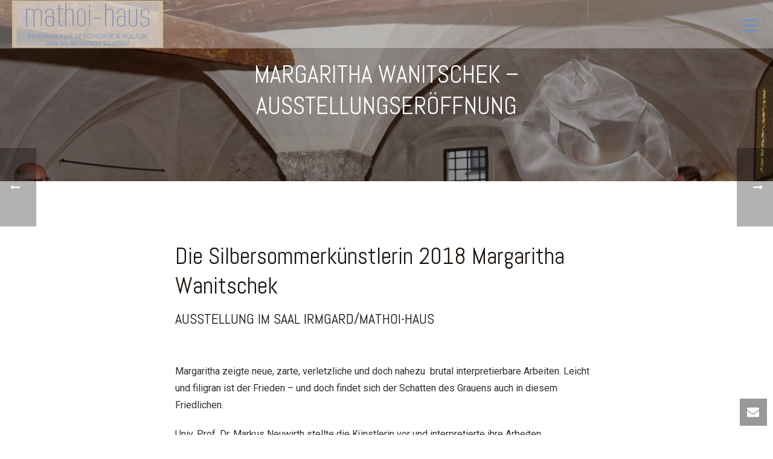

--- FILE ---
content_type: text/html; charset=UTF-8
request_url: https://www.mathoi-haus.at/2018/07/06/margaritha-wanitschek-ausstellungseroeffnung/
body_size: 20258
content:
<!DOCTYPE html>
<html lang="de" >
<head>
		<meta charset="UTF-8" /><meta name="viewport" content="width=device-width, initial-scale=1.0, minimum-scale=1.0, maximum-scale=1.0, user-scalable=0" /><meta http-equiv="X-UA-Compatible" content="IE=edge,chrome=1" /><meta name="format-detection" content="telephone=no"><title>Margaritha Wanitschek &#8211; Ausstellungseröffnung &#8211; mathoi-haus</title>
<script type="text/javascript">var spg_ajax = "https://www.mathoi-haus.at/wp-admin/admin-ajax.php";</script><script type="text/javascript">var ajaxurl = "https://www.mathoi-haus.at/wp-admin/admin-ajax.php";</script><meta name='robots' content='max-image-preview:large' />
	<style>img:is([sizes="auto" i], [sizes^="auto," i]) { contain-intrinsic-size: 3000px 1500px }</style>
	
		<style id="critical-path-css" type="text/css">
			/* non cached */ body,html{width:100%;height:100%;margin:0;padding:0}.page-preloader{top:0;left:0;z-index:999;position:fixed;height:100%;width:100%;text-align:center}.preloader-preview-area{animation-delay:-.2s;top:50%;-ms-transform:translateY(100%);transform:translateY(100%);margin-top:10px;max-height:calc(50% - 20px);opacity:1;width:100%;text-align:center;position:absolute}.preloader-logo{max-width:90%;top:50%;-ms-transform:translateY(-100%);transform:translateY(-100%);margin:-10px auto 0 auto;max-height:calc(50% - 20px);opacity:1;position:relative}.ball-pulse>div{width:15px;height:15px;border-radius:100%;margin:2px;animation-fill-mode:both;display:inline-block;animation:ball-pulse .75s infinite cubic-bezier(.2,.68,.18,1.08)}.ball-pulse>div:nth-child(1){animation-delay:-.36s}.ball-pulse>div:nth-child(2){animation-delay:-.24s}.ball-pulse>div:nth-child(3){animation-delay:-.12s}@keyframes ball-pulse{0%{transform:scale(1);opacity:1}45%{transform:scale(.1);opacity:.7}80%{transform:scale(1);opacity:1}}.ball-clip-rotate-pulse{position:relative;-ms-transform:translateY(-15px) translateX(-10px);transform:translateY(-15px) translateX(-10px);display:inline-block}.ball-clip-rotate-pulse>div{animation-fill-mode:both;position:absolute;top:0;left:0;border-radius:100%}.ball-clip-rotate-pulse>div:first-child{height:36px;width:36px;top:7px;left:-7px;animation:ball-clip-rotate-pulse-scale 1s 0s cubic-bezier(.09,.57,.49,.9) infinite}.ball-clip-rotate-pulse>div:last-child{position:absolute;width:50px;height:50px;left:-16px;top:-2px;background:0 0;border:2px solid;animation:ball-clip-rotate-pulse-rotate 1s 0s cubic-bezier(.09,.57,.49,.9) infinite;animation-duration:1s}@keyframes ball-clip-rotate-pulse-rotate{0%{transform:rotate(0) scale(1)}50%{transform:rotate(180deg) scale(.6)}100%{transform:rotate(360deg) scale(1)}}@keyframes ball-clip-rotate-pulse-scale{30%{transform:scale(.3)}100%{transform:scale(1)}}@keyframes square-spin{25%{transform:perspective(100px) rotateX(180deg) rotateY(0)}50%{transform:perspective(100px) rotateX(180deg) rotateY(180deg)}75%{transform:perspective(100px) rotateX(0) rotateY(180deg)}100%{transform:perspective(100px) rotateX(0) rotateY(0)}}.square-spin{display:inline-block}.square-spin>div{animation-fill-mode:both;width:50px;height:50px;animation:square-spin 3s 0s cubic-bezier(.09,.57,.49,.9) infinite}.cube-transition{position:relative;-ms-transform:translate(-25px,-25px);transform:translate(-25px,-25px);display:inline-block}.cube-transition>div{animation-fill-mode:both;width:15px;height:15px;position:absolute;top:-5px;left:-5px;animation:cube-transition 1.6s 0s infinite ease-in-out}.cube-transition>div:last-child{animation-delay:-.8s}@keyframes cube-transition{25%{transform:translateX(50px) scale(.5) rotate(-90deg)}50%{transform:translate(50px,50px) rotate(-180deg)}75%{transform:translateY(50px) scale(.5) rotate(-270deg)}100%{transform:rotate(-360deg)}}.ball-scale>div{border-radius:100%;margin:2px;animation-fill-mode:both;display:inline-block;height:60px;width:60px;animation:ball-scale 1s 0s ease-in-out infinite}@keyframes ball-scale{0%{transform:scale(0)}100%{transform:scale(1);opacity:0}}.line-scale>div{animation-fill-mode:both;display:inline-block;width:5px;height:50px;border-radius:2px;margin:2px}.line-scale>div:nth-child(1){animation:line-scale 1s -.5s infinite cubic-bezier(.2,.68,.18,1.08)}.line-scale>div:nth-child(2){animation:line-scale 1s -.4s infinite cubic-bezier(.2,.68,.18,1.08)}.line-scale>div:nth-child(3){animation:line-scale 1s -.3s infinite cubic-bezier(.2,.68,.18,1.08)}.line-scale>div:nth-child(4){animation:line-scale 1s -.2s infinite cubic-bezier(.2,.68,.18,1.08)}.line-scale>div:nth-child(5){animation:line-scale 1s -.1s infinite cubic-bezier(.2,.68,.18,1.08)}@keyframes line-scale{0%{transform:scaley(1)}50%{transform:scaley(.4)}100%{transform:scaley(1)}}.ball-scale-multiple{position:relative;-ms-transform:translateY(30px);transform:translateY(30px);display:inline-block}.ball-scale-multiple>div{border-radius:100%;animation-fill-mode:both;margin:2px;position:absolute;left:-30px;top:0;opacity:0;margin:0;width:50px;height:50px;animation:ball-scale-multiple 1s 0s linear infinite}.ball-scale-multiple>div:nth-child(2){animation-delay:-.2s}.ball-scale-multiple>div:nth-child(3){animation-delay:-.2s}@keyframes ball-scale-multiple{0%{transform:scale(0);opacity:0}5%{opacity:1}100%{transform:scale(1);opacity:0}}.ball-pulse-sync{display:inline-block}.ball-pulse-sync>div{width:15px;height:15px;border-radius:100%;margin:2px;animation-fill-mode:both;display:inline-block}.ball-pulse-sync>div:nth-child(1){animation:ball-pulse-sync .6s -.21s infinite ease-in-out}.ball-pulse-sync>div:nth-child(2){animation:ball-pulse-sync .6s -.14s infinite ease-in-out}.ball-pulse-sync>div:nth-child(3){animation:ball-pulse-sync .6s -70ms infinite ease-in-out}@keyframes ball-pulse-sync{33%{transform:translateY(10px)}66%{transform:translateY(-10px)}100%{transform:translateY(0)}}.transparent-circle{display:inline-block;border-top:.5em solid rgba(255,255,255,.2);border-right:.5em solid rgba(255,255,255,.2);border-bottom:.5em solid rgba(255,255,255,.2);border-left:.5em solid #fff;transform:translateZ(0);animation:transparent-circle 1.1s infinite linear;width:50px;height:50px;border-radius:50%}.transparent-circle:after{border-radius:50%;width:10em;height:10em}@keyframes transparent-circle{0%{transform:rotate(0)}100%{transform:rotate(360deg)}}.ball-spin-fade-loader{position:relative;top:-10px;left:-10px;display:inline-block}.ball-spin-fade-loader>div{width:15px;height:15px;border-radius:100%;margin:2px;animation-fill-mode:both;position:absolute;animation:ball-spin-fade-loader 1s infinite linear}.ball-spin-fade-loader>div:nth-child(1){top:25px;left:0;animation-delay:-.84s;-webkit-animation-delay:-.84s}.ball-spin-fade-loader>div:nth-child(2){top:17.05px;left:17.05px;animation-delay:-.72s;-webkit-animation-delay:-.72s}.ball-spin-fade-loader>div:nth-child(3){top:0;left:25px;animation-delay:-.6s;-webkit-animation-delay:-.6s}.ball-spin-fade-loader>div:nth-child(4){top:-17.05px;left:17.05px;animation-delay:-.48s;-webkit-animation-delay:-.48s}.ball-spin-fade-loader>div:nth-child(5){top:-25px;left:0;animation-delay:-.36s;-webkit-animation-delay:-.36s}.ball-spin-fade-loader>div:nth-child(6){top:-17.05px;left:-17.05px;animation-delay:-.24s;-webkit-animation-delay:-.24s}.ball-spin-fade-loader>div:nth-child(7){top:0;left:-25px;animation-delay:-.12s;-webkit-animation-delay:-.12s}.ball-spin-fade-loader>div:nth-child(8){top:17.05px;left:-17.05px;animation-delay:0s;-webkit-animation-delay:0s}@keyframes ball-spin-fade-loader{50%{opacity:.3;transform:scale(.4)}100%{opacity:1;transform:scale(1)}}		</style>

		<link rel='dns-prefetch' href='//stats.wp.com' />
<link rel='dns-prefetch' href='//v0.wordpress.com' />
<link rel="alternate" type="application/rss+xml" title="mathoi-haus &raquo; Feed" href="https://www.mathoi-haus.at/feed/" />
<link rel="alternate" type="application/rss+xml" title="mathoi-haus &raquo; Kommentar-Feed" href="https://www.mathoi-haus.at/comments/feed/" />

<link rel="shortcut icon" href="https://www.mathoi-haus.at/wp-content/uploads/2016/10/android-chrome-192x192-1.png"  />
<link rel="apple-touch-icon-precomposed" href="https://www.mathoi-haus.at/wp-content/uploads/2016/10/apple-touch-icon-1.png">
<link rel="apple-touch-icon-precomposed" sizes="114x114" href="https://www.mathoi-haus.at/wp-content/uploads/2016/10/apple-touch-icon-1.png">
<link rel="apple-touch-icon-precomposed" sizes="72x72" href="https://www.mathoi-haus.at/wp-content/uploads/2016/10/apple-touch-icon-1.png">
<link rel="apple-touch-icon-precomposed" sizes="144x144" href="https://www.mathoi-haus.at/wp-content/uploads/2016/10/apple-touch-icon-1.png">
<script type="text/javascript">window.abb = {};php = {};window.PHP = {};PHP.ajax = "https://www.mathoi-haus.at/wp-admin/admin-ajax.php";PHP.wp_p_id = "6439";var mk_header_parallax, mk_banner_parallax, mk_page_parallax, mk_footer_parallax, mk_body_parallax;var mk_images_dir = "https://www.mathoi-haus.at/wp-content/themes/jupiter/assets/images",mk_theme_js_path = "https://www.mathoi-haus.at/wp-content/themes/jupiter/assets/js",mk_theme_dir = "https://www.mathoi-haus.at/wp-content/themes/jupiter",mk_captcha_placeholder = "Captcha eingeben",mk_captcha_invalid_txt = "Ungültig. Versuchen Sie es erneut.",mk_captcha_correct_txt = "Captcha richtig.",mk_responsive_nav_width = 1140,mk_vertical_header_back = "Zurück",mk_vertical_header_anim = "1",mk_check_rtl = true,mk_grid_width = 1140,mk_ajax_search_option = "disable",mk_preloader_bg_color = "#7d9024",mk_accent_color = "#c4cd9c",mk_go_to_top =  "true",mk_smooth_scroll =  "true",mk_show_background_video =  "true",mk_preloader_bar_color = "#c4cd9c",mk_preloader_logo = "https://www.mathoi-haus.at/wp-content/uploads/2016/10/favicon-1.png";var mk_header_parallax = false,mk_banner_parallax = false,mk_footer_parallax = false,mk_body_parallax = false,mk_no_more_posts = "Keine weiteren Beiträge",mk_typekit_id   = "",mk_google_fonts = ["Roboto:100italic,200italic,300italic,400italic,500italic,600italic,700italic,800italic,900italic,100,200,300,400,500,600,700,800,900","Abel:100italic,200italic,300italic,400italic,500italic,600italic,700italic,800italic,900italic,100,200,300,400,500,600,700,800,900"],mk_global_lazyload = true;</script><link rel='stylesheet' id='wp-block-library-css' href='https://www.mathoi-haus.at/wp-includes/css/dist/block-library/style.min.css?ver=6.8.3' type='text/css' media='all' />
<style id='wp-block-library-theme-inline-css' type='text/css'>
.wp-block-audio :where(figcaption){color:#555;font-size:13px;text-align:center}.is-dark-theme .wp-block-audio :where(figcaption){color:#ffffffa6}.wp-block-audio{margin:0 0 1em}.wp-block-code{border:1px solid #ccc;border-radius:4px;font-family:Menlo,Consolas,monaco,monospace;padding:.8em 1em}.wp-block-embed :where(figcaption){color:#555;font-size:13px;text-align:center}.is-dark-theme .wp-block-embed :where(figcaption){color:#ffffffa6}.wp-block-embed{margin:0 0 1em}.blocks-gallery-caption{color:#555;font-size:13px;text-align:center}.is-dark-theme .blocks-gallery-caption{color:#ffffffa6}:root :where(.wp-block-image figcaption){color:#555;font-size:13px;text-align:center}.is-dark-theme :root :where(.wp-block-image figcaption){color:#ffffffa6}.wp-block-image{margin:0 0 1em}.wp-block-pullquote{border-bottom:4px solid;border-top:4px solid;color:currentColor;margin-bottom:1.75em}.wp-block-pullquote cite,.wp-block-pullquote footer,.wp-block-pullquote__citation{color:currentColor;font-size:.8125em;font-style:normal;text-transform:uppercase}.wp-block-quote{border-left:.25em solid;margin:0 0 1.75em;padding-left:1em}.wp-block-quote cite,.wp-block-quote footer{color:currentColor;font-size:.8125em;font-style:normal;position:relative}.wp-block-quote:where(.has-text-align-right){border-left:none;border-right:.25em solid;padding-left:0;padding-right:1em}.wp-block-quote:where(.has-text-align-center){border:none;padding-left:0}.wp-block-quote.is-large,.wp-block-quote.is-style-large,.wp-block-quote:where(.is-style-plain){border:none}.wp-block-search .wp-block-search__label{font-weight:700}.wp-block-search__button{border:1px solid #ccc;padding:.375em .625em}:where(.wp-block-group.has-background){padding:1.25em 2.375em}.wp-block-separator.has-css-opacity{opacity:.4}.wp-block-separator{border:none;border-bottom:2px solid;margin-left:auto;margin-right:auto}.wp-block-separator.has-alpha-channel-opacity{opacity:1}.wp-block-separator:not(.is-style-wide):not(.is-style-dots){width:100px}.wp-block-separator.has-background:not(.is-style-dots){border-bottom:none;height:1px}.wp-block-separator.has-background:not(.is-style-wide):not(.is-style-dots){height:2px}.wp-block-table{margin:0 0 1em}.wp-block-table td,.wp-block-table th{word-break:normal}.wp-block-table :where(figcaption){color:#555;font-size:13px;text-align:center}.is-dark-theme .wp-block-table :where(figcaption){color:#ffffffa6}.wp-block-video :where(figcaption){color:#555;font-size:13px;text-align:center}.is-dark-theme .wp-block-video :where(figcaption){color:#ffffffa6}.wp-block-video{margin:0 0 1em}:root :where(.wp-block-template-part.has-background){margin-bottom:0;margin-top:0;padding:1.25em 2.375em}
</style>
<style id='classic-theme-styles-inline-css' type='text/css'>
/*! This file is auto-generated */
.wp-block-button__link{color:#fff;background-color:#32373c;border-radius:9999px;box-shadow:none;text-decoration:none;padding:calc(.667em + 2px) calc(1.333em + 2px);font-size:1.125em}.wp-block-file__button{background:#32373c;color:#fff;text-decoration:none}
</style>
<link rel='stylesheet' id='mediaelement-css' href='https://www.mathoi-haus.at/wp-includes/js/mediaelement/mediaelementplayer-legacy.min.css?ver=4.2.17' type='text/css' media='all' />
<link rel='stylesheet' id='wp-mediaelement-css' href='https://www.mathoi-haus.at/wp-includes/js/mediaelement/wp-mediaelement.min.css?ver=6.8.3' type='text/css' media='all' />
<style id='jetpack-sharing-buttons-style-inline-css' type='text/css'>
.jetpack-sharing-buttons__services-list{display:flex;flex-direction:row;flex-wrap:wrap;gap:0;list-style-type:none;margin:5px;padding:0}.jetpack-sharing-buttons__services-list.has-small-icon-size{font-size:12px}.jetpack-sharing-buttons__services-list.has-normal-icon-size{font-size:16px}.jetpack-sharing-buttons__services-list.has-large-icon-size{font-size:24px}.jetpack-sharing-buttons__services-list.has-huge-icon-size{font-size:36px}@media print{.jetpack-sharing-buttons__services-list{display:none!important}}.editor-styles-wrapper .wp-block-jetpack-sharing-buttons{gap:0;padding-inline-start:0}ul.jetpack-sharing-buttons__services-list.has-background{padding:1.25em 2.375em}
</style>
<style id='global-styles-inline-css' type='text/css'>
:root{--wp--preset--aspect-ratio--square: 1;--wp--preset--aspect-ratio--4-3: 4/3;--wp--preset--aspect-ratio--3-4: 3/4;--wp--preset--aspect-ratio--3-2: 3/2;--wp--preset--aspect-ratio--2-3: 2/3;--wp--preset--aspect-ratio--16-9: 16/9;--wp--preset--aspect-ratio--9-16: 9/16;--wp--preset--color--black: #000000;--wp--preset--color--cyan-bluish-gray: #abb8c3;--wp--preset--color--white: #ffffff;--wp--preset--color--pale-pink: #f78da7;--wp--preset--color--vivid-red: #cf2e2e;--wp--preset--color--luminous-vivid-orange: #ff6900;--wp--preset--color--luminous-vivid-amber: #fcb900;--wp--preset--color--light-green-cyan: #7bdcb5;--wp--preset--color--vivid-green-cyan: #00d084;--wp--preset--color--pale-cyan-blue: #8ed1fc;--wp--preset--color--vivid-cyan-blue: #0693e3;--wp--preset--color--vivid-purple: #9b51e0;--wp--preset--gradient--vivid-cyan-blue-to-vivid-purple: linear-gradient(135deg,rgba(6,147,227,1) 0%,rgb(155,81,224) 100%);--wp--preset--gradient--light-green-cyan-to-vivid-green-cyan: linear-gradient(135deg,rgb(122,220,180) 0%,rgb(0,208,130) 100%);--wp--preset--gradient--luminous-vivid-amber-to-luminous-vivid-orange: linear-gradient(135deg,rgba(252,185,0,1) 0%,rgba(255,105,0,1) 100%);--wp--preset--gradient--luminous-vivid-orange-to-vivid-red: linear-gradient(135deg,rgba(255,105,0,1) 0%,rgb(207,46,46) 100%);--wp--preset--gradient--very-light-gray-to-cyan-bluish-gray: linear-gradient(135deg,rgb(238,238,238) 0%,rgb(169,184,195) 100%);--wp--preset--gradient--cool-to-warm-spectrum: linear-gradient(135deg,rgb(74,234,220) 0%,rgb(151,120,209) 20%,rgb(207,42,186) 40%,rgb(238,44,130) 60%,rgb(251,105,98) 80%,rgb(254,248,76) 100%);--wp--preset--gradient--blush-light-purple: linear-gradient(135deg,rgb(255,206,236) 0%,rgb(152,150,240) 100%);--wp--preset--gradient--blush-bordeaux: linear-gradient(135deg,rgb(254,205,165) 0%,rgb(254,45,45) 50%,rgb(107,0,62) 100%);--wp--preset--gradient--luminous-dusk: linear-gradient(135deg,rgb(255,203,112) 0%,rgb(199,81,192) 50%,rgb(65,88,208) 100%);--wp--preset--gradient--pale-ocean: linear-gradient(135deg,rgb(255,245,203) 0%,rgb(182,227,212) 50%,rgb(51,167,181) 100%);--wp--preset--gradient--electric-grass: linear-gradient(135deg,rgb(202,248,128) 0%,rgb(113,206,126) 100%);--wp--preset--gradient--midnight: linear-gradient(135deg,rgb(2,3,129) 0%,rgb(40,116,252) 100%);--wp--preset--font-size--small: 13px;--wp--preset--font-size--medium: 20px;--wp--preset--font-size--large: 36px;--wp--preset--font-size--x-large: 42px;--wp--preset--spacing--20: 0.44rem;--wp--preset--spacing--30: 0.67rem;--wp--preset--spacing--40: 1rem;--wp--preset--spacing--50: 1.5rem;--wp--preset--spacing--60: 2.25rem;--wp--preset--spacing--70: 3.38rem;--wp--preset--spacing--80: 5.06rem;--wp--preset--shadow--natural: 6px 6px 9px rgba(0, 0, 0, 0.2);--wp--preset--shadow--deep: 12px 12px 50px rgba(0, 0, 0, 0.4);--wp--preset--shadow--sharp: 6px 6px 0px rgba(0, 0, 0, 0.2);--wp--preset--shadow--outlined: 6px 6px 0px -3px rgba(255, 255, 255, 1), 6px 6px rgba(0, 0, 0, 1);--wp--preset--shadow--crisp: 6px 6px 0px rgba(0, 0, 0, 1);}:where(.is-layout-flex){gap: 0.5em;}:where(.is-layout-grid){gap: 0.5em;}body .is-layout-flex{display: flex;}.is-layout-flex{flex-wrap: wrap;align-items: center;}.is-layout-flex > :is(*, div){margin: 0;}body .is-layout-grid{display: grid;}.is-layout-grid > :is(*, div){margin: 0;}:where(.wp-block-columns.is-layout-flex){gap: 2em;}:where(.wp-block-columns.is-layout-grid){gap: 2em;}:where(.wp-block-post-template.is-layout-flex){gap: 1.25em;}:where(.wp-block-post-template.is-layout-grid){gap: 1.25em;}.has-black-color{color: var(--wp--preset--color--black) !important;}.has-cyan-bluish-gray-color{color: var(--wp--preset--color--cyan-bluish-gray) !important;}.has-white-color{color: var(--wp--preset--color--white) !important;}.has-pale-pink-color{color: var(--wp--preset--color--pale-pink) !important;}.has-vivid-red-color{color: var(--wp--preset--color--vivid-red) !important;}.has-luminous-vivid-orange-color{color: var(--wp--preset--color--luminous-vivid-orange) !important;}.has-luminous-vivid-amber-color{color: var(--wp--preset--color--luminous-vivid-amber) !important;}.has-light-green-cyan-color{color: var(--wp--preset--color--light-green-cyan) !important;}.has-vivid-green-cyan-color{color: var(--wp--preset--color--vivid-green-cyan) !important;}.has-pale-cyan-blue-color{color: var(--wp--preset--color--pale-cyan-blue) !important;}.has-vivid-cyan-blue-color{color: var(--wp--preset--color--vivid-cyan-blue) !important;}.has-vivid-purple-color{color: var(--wp--preset--color--vivid-purple) !important;}.has-black-background-color{background-color: var(--wp--preset--color--black) !important;}.has-cyan-bluish-gray-background-color{background-color: var(--wp--preset--color--cyan-bluish-gray) !important;}.has-white-background-color{background-color: var(--wp--preset--color--white) !important;}.has-pale-pink-background-color{background-color: var(--wp--preset--color--pale-pink) !important;}.has-vivid-red-background-color{background-color: var(--wp--preset--color--vivid-red) !important;}.has-luminous-vivid-orange-background-color{background-color: var(--wp--preset--color--luminous-vivid-orange) !important;}.has-luminous-vivid-amber-background-color{background-color: var(--wp--preset--color--luminous-vivid-amber) !important;}.has-light-green-cyan-background-color{background-color: var(--wp--preset--color--light-green-cyan) !important;}.has-vivid-green-cyan-background-color{background-color: var(--wp--preset--color--vivid-green-cyan) !important;}.has-pale-cyan-blue-background-color{background-color: var(--wp--preset--color--pale-cyan-blue) !important;}.has-vivid-cyan-blue-background-color{background-color: var(--wp--preset--color--vivid-cyan-blue) !important;}.has-vivid-purple-background-color{background-color: var(--wp--preset--color--vivid-purple) !important;}.has-black-border-color{border-color: var(--wp--preset--color--black) !important;}.has-cyan-bluish-gray-border-color{border-color: var(--wp--preset--color--cyan-bluish-gray) !important;}.has-white-border-color{border-color: var(--wp--preset--color--white) !important;}.has-pale-pink-border-color{border-color: var(--wp--preset--color--pale-pink) !important;}.has-vivid-red-border-color{border-color: var(--wp--preset--color--vivid-red) !important;}.has-luminous-vivid-orange-border-color{border-color: var(--wp--preset--color--luminous-vivid-orange) !important;}.has-luminous-vivid-amber-border-color{border-color: var(--wp--preset--color--luminous-vivid-amber) !important;}.has-light-green-cyan-border-color{border-color: var(--wp--preset--color--light-green-cyan) !important;}.has-vivid-green-cyan-border-color{border-color: var(--wp--preset--color--vivid-green-cyan) !important;}.has-pale-cyan-blue-border-color{border-color: var(--wp--preset--color--pale-cyan-blue) !important;}.has-vivid-cyan-blue-border-color{border-color: var(--wp--preset--color--vivid-cyan-blue) !important;}.has-vivid-purple-border-color{border-color: var(--wp--preset--color--vivid-purple) !important;}.has-vivid-cyan-blue-to-vivid-purple-gradient-background{background: var(--wp--preset--gradient--vivid-cyan-blue-to-vivid-purple) !important;}.has-light-green-cyan-to-vivid-green-cyan-gradient-background{background: var(--wp--preset--gradient--light-green-cyan-to-vivid-green-cyan) !important;}.has-luminous-vivid-amber-to-luminous-vivid-orange-gradient-background{background: var(--wp--preset--gradient--luminous-vivid-amber-to-luminous-vivid-orange) !important;}.has-luminous-vivid-orange-to-vivid-red-gradient-background{background: var(--wp--preset--gradient--luminous-vivid-orange-to-vivid-red) !important;}.has-very-light-gray-to-cyan-bluish-gray-gradient-background{background: var(--wp--preset--gradient--very-light-gray-to-cyan-bluish-gray) !important;}.has-cool-to-warm-spectrum-gradient-background{background: var(--wp--preset--gradient--cool-to-warm-spectrum) !important;}.has-blush-light-purple-gradient-background{background: var(--wp--preset--gradient--blush-light-purple) !important;}.has-blush-bordeaux-gradient-background{background: var(--wp--preset--gradient--blush-bordeaux) !important;}.has-luminous-dusk-gradient-background{background: var(--wp--preset--gradient--luminous-dusk) !important;}.has-pale-ocean-gradient-background{background: var(--wp--preset--gradient--pale-ocean) !important;}.has-electric-grass-gradient-background{background: var(--wp--preset--gradient--electric-grass) !important;}.has-midnight-gradient-background{background: var(--wp--preset--gradient--midnight) !important;}.has-small-font-size{font-size: var(--wp--preset--font-size--small) !important;}.has-medium-font-size{font-size: var(--wp--preset--font-size--medium) !important;}.has-large-font-size{font-size: var(--wp--preset--font-size--large) !important;}.has-x-large-font-size{font-size: var(--wp--preset--font-size--x-large) !important;}
:where(.wp-block-post-template.is-layout-flex){gap: 1.25em;}:where(.wp-block-post-template.is-layout-grid){gap: 1.25em;}
:where(.wp-block-columns.is-layout-flex){gap: 2em;}:where(.wp-block-columns.is-layout-grid){gap: 2em;}
:root :where(.wp-block-pullquote){font-size: 1.5em;line-height: 1.6;}
</style>
<link rel='stylesheet' id='theme-styles-css' href='https://www.mathoi-haus.at/wp-content/themes/jupiter/assets/stylesheet/min/full-styles.6.12.2.css?ver=1747038687' type='text/css' media='all' />
<style id='theme-styles-inline-css' type='text/css'>

			#wpadminbar {
				-webkit-backface-visibility: hidden;
				backface-visibility: hidden;
				-webkit-perspective: 1000;
				-ms-perspective: 1000;
				perspective: 1000;
				-webkit-transform: translateZ(0px);
				-ms-transform: translateZ(0px);
				transform: translateZ(0px);
			}
			@media screen and (max-width: 600px) {
				#wpadminbar {
					position: fixed !important;
				}
			}
		
body { transform:unset;background-color:#fff; } .hb-custom-header #mk-page-introduce, .mk-header { transform:unset;background-size:cover;-webkit-background-size:cover;-moz-background-size:cover; } .hb-custom-header > div, .mk-header-bg { transform:unset;background-color:rgba(255,255,255,0.65); } .mk-classic-nav-bg { transform:unset;background-color:rgba(255,255,255,0.65); } .master-holder-bg { transform:unset;background-color:#fff;background-repeat:no-repeat;background-attachment:fixed; } #mk-footer { transform:unset;background-color:#373737; } #mk-boxed-layout { -webkit-box-shadow:0 0 0px rgba(0, 0, 0, 0); -moz-box-shadow:0 0 0px rgba(0, 0, 0, 0); box-shadow:0 0 0px rgba(0, 0, 0, 0); } .mk-news-tab .mk-tabs-tabs .is-active a, .mk-fancy-title.pattern-style span, .mk-fancy-title.pattern-style.color-gradient span:after, .page-bg-color { background-color:#fff; } .page-title { font-size:34px; color:#747776; text-transform:uppercase; font-weight:400; letter-spacing:0px; } .page-subtitle { font-size:14px; line-height:100%; color:#ffffff; font-size:14px; text-transform:none; } .header-style-1 .mk-header-padding-wrapper, .header-style-2 .mk-header-padding-wrapper, .header-style-3 .mk-header-padding-wrapper { padding-top:116px; } .mk-process-steps[max-width~="950px"] ul::before { display:none !important; } .mk-process-steps[max-width~="950px"] li { margin-bottom:30px !important; width:100% !important; text-align:center; } .mk-event-countdown-ul[max-width~="750px"] li { width:90%; display:block; margin:0 auto 15px; } body { font-family:HelveticaNeue-Light, Helvetica Neue Light, Helvetica Neue, Helvetica, Arial, Lucida Grande, sans-serif } body, p, a, .mk-footer-copyright, .mk-content-box, .mk-contact-form, .mk-contact-form input,.mk-contact-form button { font-family:Roboto } h1, h2, h3, h4, h5, #mk-page-introduce, .the-title, .mk-blog-container .mk-blog-meta .the-title, .post .blog-single-title, .mk-blog-hero .content-holder .the-title, .blog-blockquote-content, .blog-twitter-content { font-family:Abel } @font-face { font-family:'star'; src:url('https://www.mathoi-haus.at/wp-content/themes/jupiter/assets/stylesheet/fonts/star/font.eot'); src:url('https://www.mathoi-haus.at/wp-content/themes/jupiter/assets/stylesheet/fonts/star/font.eot?#iefix') format('embedded-opentype'), url('https://www.mathoi-haus.at/wp-content/themes/jupiter/assets/stylesheet/fonts/star/font.woff') format('woff'), url('https://www.mathoi-haus.at/wp-content/themes/jupiter/assets/stylesheet/fonts/star/font.ttf') format('truetype'), url('https://www.mathoi-haus.at/wp-content/themes/jupiter/assets/stylesheet/fonts/star/font.svg#star') format('svg'); font-weight:normal; font-style:normal; } @font-face { font-family:'WooCommerce'; src:url('https://www.mathoi-haus.at/wp-content/themes/jupiter/assets/stylesheet/fonts/woocommerce/font.eot'); src:url('https://www.mathoi-haus.at/wp-content/themes/jupiter/assets/stylesheet/fonts/woocommerce/font.eot?#iefix') format('embedded-opentype'), url('https://www.mathoi-haus.at/wp-content/themes/jupiter/assets/stylesheet/fonts/woocommerce/font.woff') format('woff'), url('https://www.mathoi-haus.at/wp-content/themes/jupiter/assets/stylesheet/fonts/woocommerce/font.ttf') format('truetype'), url('https://www.mathoi-haus.at/wp-content/themes/jupiter/assets/stylesheet/fonts/woocommerce/font.svg#WooCommerce') format('svg'); font-weight:normal; font-style:normal; }.cmk-center {text-align:center !important};
</style>
<link rel='stylesheet' id='mkhb-render-css' href='https://www.mathoi-haus.at/wp-content/themes/jupiter/header-builder/includes/assets/css/mkhb-render.css?ver=6.12.2' type='text/css' media='all' />
<link rel='stylesheet' id='mkhb-row-css' href='https://www.mathoi-haus.at/wp-content/themes/jupiter/header-builder/includes/assets/css/mkhb-row.css?ver=6.12.2' type='text/css' media='all' />
<link rel='stylesheet' id='mkhb-column-css' href='https://www.mathoi-haus.at/wp-content/themes/jupiter/header-builder/includes/assets/css/mkhb-column.css?ver=6.12.2' type='text/css' media='all' />
<link rel='stylesheet' id='theme-options-css' href='https://www.mathoi-haus.at/wp-content/uploads/mk_assets/theme-options-production-1764082083.css?ver=1764082061' type='text/css' media='all' />
<link rel='stylesheet' id='jupiter-donut-shortcodes-css' href='https://www.mathoi-haus.at/wp-content/plugins/jupiter-donut/assets/css/shortcodes-styles.min.css?ver=1.6.3' type='text/css' media='all' />
<link rel='stylesheet' id='mk-style-css' href='https://www.mathoi-haus.at/wp-content/themes/mathoihaus/style.css?ver=6.8.3' type='text/css' media='all' />
<link rel='stylesheet' id='sharedaddy-css' href='https://www.mathoi-haus.at/wp-content/plugins/jetpack/modules/sharedaddy/sharing.css?ver=15.4' type='text/css' media='all' />
<link rel='stylesheet' id='social-logos-css' href='https://www.mathoi-haus.at/wp-content/plugins/jetpack/_inc/social-logos/social-logos.min.css?ver=15.4' type='text/css' media='all' />
<script type="text/javascript" data-noptimize='' data-no-minify='' src="https://www.mathoi-haus.at/wp-content/themes/jupiter/assets/js/plugins/wp-enqueue/min/webfontloader.js?ver=6.8.3" id="mk-webfontloader-js"></script>
<script type="text/javascript" id="mk-webfontloader-js-after">
/* <![CDATA[ */

WebFontConfig = {
	timeout: 2000
}

if ( mk_typekit_id.length > 0 ) {
	WebFontConfig.typekit = {
		id: mk_typekit_id
	}
}

if ( mk_google_fonts.length > 0 ) {
	WebFontConfig.google = {
		families:  mk_google_fonts
	}
}

if ( (mk_google_fonts.length > 0 || mk_typekit_id.length > 0) && navigator.userAgent.indexOf("Speed Insights") == -1) {
	WebFont.load( WebFontConfig );
}
		
/* ]]> */
</script>
<script type="text/javascript" src="https://www.mathoi-haus.at/wp-includes/js/jquery/jquery.min.js?ver=3.7.1" id="jquery-core-js"></script>
<script type="text/javascript" src="https://www.mathoi-haus.at/wp-includes/js/jquery/jquery-migrate.min.js?ver=3.4.1" id="jquery-migrate-js"></script>
<script></script><link rel="https://api.w.org/" href="https://www.mathoi-haus.at/wp-json/" /><link rel="alternate" title="JSON" type="application/json" href="https://www.mathoi-haus.at/wp-json/wp/v2/posts/6439" /><link rel="EditURI" type="application/rsd+xml" title="RSD" href="https://www.mathoi-haus.at/xmlrpc.php?rsd" />
<meta name="generator" content="WordPress 6.8.3" />
<link rel="canonical" href="https://www.mathoi-haus.at/2018/07/06/margaritha-wanitschek-ausstellungseroeffnung/" />
<link rel='shortlink' href='https://wp.me/p7ZON1-1FR' />
<link rel="alternate" title="oEmbed (JSON)" type="application/json+oembed" href="https://www.mathoi-haus.at/wp-json/oembed/1.0/embed?url=https%3A%2F%2Fwww.mathoi-haus.at%2F2018%2F07%2F06%2Fmargaritha-wanitschek-ausstellungseroeffnung%2F" />
<link rel="alternate" title="oEmbed (XML)" type="text/xml+oembed" href="https://www.mathoi-haus.at/wp-json/oembed/1.0/embed?url=https%3A%2F%2Fwww.mathoi-haus.at%2F2018%2F07%2F06%2Fmargaritha-wanitschek-ausstellungseroeffnung%2F&#038;format=xml" />
	<style>img#wpstats{display:none}</style>
		<meta itemprop="author" content="" /><meta itemprop="datePublished" content="6. Juli 2018" /><meta itemprop="dateModified" content="20. August 2018" /><meta itemprop="publisher" content="mathoi-haus" />
    <link rel="stylesheet" href="https://www.mathoi-haus.at/wp-content/themes/mathoihaus/cc/cookieconsent.css" media="print" onload="this.media='all'">    
        
<meta property="og:site_name" content="mathoi-haus"/><meta property="og:image" content="https://www.mathoi-haus.at/wp-content/uploads/2018/07/dsc09222.jpg"/><meta property="og:url" content="https://www.mathoi-haus.at/2018/07/06/margaritha-wanitschek-ausstellungseroeffnung/"/><meta property="og:title" content="Margaritha Wanitschek &#8211; Ausstellungseröffnung"/><meta property="og:description" content="Die Silbersommerkünstlerin 2018 Margaritha Wanitschek Ausstellung im Saal Irmgard/Mathoi-Haus &nbsp; Margaritha zeigte neue, zarte, verletzliche und doch nahezu  brutal interpretierbare Arbeiten. Leicht und filigran ist der Frieden &#8211; und doch findet sich der Schatten des Grauens auch in diesem Friedlichen. Univ. Prof. Dr. Markus Neuwirth stellte die Künstlerin vor und interpretierte ihre Arbeiten. &nbsp; Foto: [&hellip;]"/><meta property="og:type" content="article"/><script> var isTest = false; </script><style type="text/css">.recentcomments a{display:inline !important;padding:0 !important;margin:0 !important;}</style><meta name="generator" content="Powered by WPBakery Page Builder - drag and drop page builder for WordPress."/>

<!-- Jetpack Open Graph Tags -->
<meta property="og:type" content="article" />
<meta property="og:title" content="Margaritha Wanitschek &#8211; Ausstellungseröffnung" />
<meta property="og:url" content="https://www.mathoi-haus.at/2018/07/06/margaritha-wanitschek-ausstellungseroeffnung/" />
<meta property="og:description" content="Die Silbersommerkünstlerin 2018 Margaritha Wanitschek Ausstellung im Saal Irmgard/Mathoi-Haus &nbsp; Margaritha zeigte neue, zarte, verletzliche und doch nahezu  brutal interpretierbare Arbeiten. L…" />
<meta property="article:published_time" content="2018-07-06T18:58:27+00:00" />
<meta property="article:modified_time" content="2018-08-20T14:23:28+00:00" />
<meta property="og:site_name" content="mathoi-haus" />
<meta property="og:image" content="https://www.mathoi-haus.at/wp-content/uploads/2018/07/dsc09222.jpg" />
<meta property="og:image:width" content="1748" />
<meta property="og:image:height" content="1280" />
<meta property="og:image:alt" content="" />
<meta property="og:locale" content="de_DE" />
<meta name="twitter:text:title" content="Margaritha Wanitschek &#8211; Ausstellungseröffnung" />
<meta name="twitter:image" content="https://www.mathoi-haus.at/wp-content/uploads/2018/07/dsc09222.jpg?w=640" />
<meta name="twitter:card" content="summary_large_image" />

<!-- End Jetpack Open Graph Tags -->
		<style type="text/css" id="wp-custom-css">
			/*
Willkommen bei den Individuellen CSS

Wie es funktioniert, steht unter http://wp.me/PEmnE-Bt
*/
.mk-blog-grid-item .blog-grid-holder {
	border: 3px solid #f1f5f9;
}

#mk-page-title-box-3 .mk-page-title-box-subtitle {
	line-height: 1.5em !important;
}

.mk-author-avatar, .mk-author-name, .mk-love-holder {
	display: none;
}

.mk-publish-date {
	margin-top: 75px;
}

.head-shadow {
	text-shadow: 1px 1px 2px rgba(25,18,13,0.8);
	line-height: 2.5em !important;
}

.mk-blog-grid-item .the-title a {
	letter-spacing: 0 !important;
	font-size: 16px !important;
	line-height: 26px !important;
}

.sidedash-navigation-ul li ul li a, .mk-page-title-box-title {
	text-transform: uppercase !important;
}

.mk-footer-logo {
	margin-left: 15px;
}

.mk-header {
	position: absolute !important;
}

.js-el[data-mk-component="FullHeight"] {
	min-height: 100vh !important;
}

.mk-accordion-tab {
	font-size: 16px !important;
}

@media (min-width:768px) {
	.mk-header-toolbar {
		display: none;
	}
}		</style>
		<meta name="generator" content="Mathoi Haus Schwaz 1.0" /><noscript><style> .wpb_animate_when_almost_visible { opacity: 1; }</style></noscript>	</head>

<body class="wp-singular post-template-default single single-post postid-6439 single-format-standard wp-theme-jupiter wp-child-theme-mathoihaus wpb-js-composer js-comp-ver-8.4.1 vc_responsive" itemscope="itemscope" itemtype="https://schema.org/WebPage"  data-adminbar="">
	<div class="mk-body-loader-overlay page-preloader" style="background-color:#7d9024;"><img alt="mathoi-haus" class="preloader-logo" src="https://www.mathoi-haus.at/wp-content/uploads/2016/10/favicon-1.png" width="190" height="190" > <div class="preloader-preview-area">  <div class="ball-scale-multiple">
                            <div style="background-color: #798fb4"></div>
                            <div style="background-color: #798fb4"></div>
                            <div style="background-color: #798fb4"></div>
                        </div>  </div></div>
	<!-- Target for scroll anchors to achieve native browser bahaviour + possible enhancements like smooth scrolling -->
	<div id="top-of-page"></div>

		<div id="mk-boxed-layout">

			<div id="mk-theme-container" >

				 
    <header data-height='80'
                data-sticky-height='50'
                data-responsive-height='60'
                data-transparent-skin=''
                data-header-style='3'
                data-sticky-style='false'
                data-sticky-offset='header' id="mk-header-1" class="mk-header header-style-3 header-align-left  toolbar-true menu-hover-1 sticky-style-false mk-background-stretch full-header " role="banner" itemscope="itemscope" itemtype="https://schema.org/WPHeader" >
                    <div class="mk-header-holder">
                                
<div class="mk-header-toolbar">

	
		<div class="mk-header-toolbar-holder">

		<nav class="mk-toolbar-navigation"><ul id="menu-top-menue" class="menu"><li id="menu-item-6008" class="menu-item menu-item-type-post_type menu-item-object-page"><a href="https://www.mathoi-haus.at/kontakt/impressum-datenschutz/"><span class="meni-item-text">Datenschutz</span></a></li>
<li id="menu-item-5975" class="menu-item menu-item-type-post_type menu-item-object-page"><a href="https://www.mathoi-haus.at/anfragen/"><span class="meni-item-text">Sie haben Fragen? Besuchen Sie uns!</span></a></li>
<li id="menu-item-5974" class="menu-item menu-item-type-post_type menu-item-object-page"><a href="https://www.mathoi-haus.at/kontakt/"><span class="meni-item-text">Kontakt</span></a></li>
</ul></nav>
	<span class="header-toolbar-contact">
		<svg  class="mk-svg-icon" data-name="mk-moon-phone-3" data-cacheid="icon-696bcc3151ab1" style=" height:16px; width: 16px; "  xmlns="http://www.w3.org/2000/svg" viewBox="0 0 512 512"><path d="M457.153 103.648c53.267 30.284 54.847 62.709 54.849 85.349v3.397c0 5.182-4.469 9.418-9.928 9.418h-120.146c-5.459 0-9.928-4.236-9.928-9.418v-11.453c0-28.605-27.355-33.175-42.449-35.605-15.096-2.426-52.617-4.777-73.48-4.777h-.14300000000000002c-20.862 0-58.387 2.35-73.48 4.777-15.093 2.427-42.449 6.998-42.449 35.605v11.453c0 5.182-4.469 9.418-9.926 9.418h-120.146c-5.457 0-9.926-4.236-9.926-9.418v-3.397c0-22.64 1.58-55.065 54.847-85.349 63.35-36.01 153.929-39.648 201.08-39.648l.077.078.066-.078c47.152 0 137.732 3.634 201.082 39.648zm-201.152 88.352c-28.374 0-87.443 2.126-117.456 38.519-30.022 36.383-105.09 217.481-38.147 217.481h311.201c66.945 0-8.125-181.098-38.137-217.481-30.018-36.393-89.1-38.519-117.461-38.519zm-.001 192c-35.346 0-64-28.653-64-64s28.654-64 64-64c35.347 0 64 28.653 64 64s-28.653 64-64 64z"/></svg>		<a href="tel:0043.5242.6960370">0043.5242.6960370</a>
	</span>


    <span class="header-toolbar-contact">
    	<svg  class="mk-svg-icon" data-name="mk-moon-envelop" data-cacheid="icon-696bcc3151c0f" style=" height:16px; width: 16px; "  xmlns="http://www.w3.org/2000/svg" viewBox="0 0 512 512"><path d="M480 64h-448c-17.6 0-32 14.4-32 32v320c0 17.6 14.4 32 32 32h448c17.6 0 32-14.4 32-32v-320c0-17.6-14.4-32-32-32zm-32 64v23l-192 113.143-192-113.143v-23h384zm-384 256v-177.286l192 113.143 192-113.143v177.286h-384z"/></svg>    	<a href="mailto:i&#110;&#102;&#111;&#64;m&#97;t&#104;&#111;&#105;&#45;h&#97;&#117;&#115;.&#97;&#116;">&#105;n&#102;&#111;&#64;&#109;&#97;th&#111;&#105;&#45;&#104;a&#117;&#115;.at</a>
    </span>

<span class="mk-header-tagline">ZENTRUM FÜR GESCHICHTE & KULTUR DER SILBERSTADT SCHWAZ</span><div class="mk-header-social toolbar-section"><ul><li><a class="facebook-hover " target="_blank" rel="noreferrer noopener" href="https://www.facebook.com/mathoihaus/"><svg  class="mk-svg-icon" data-name="mk-jupiter-icon-facebook" data-cacheid="icon-696bcc3151ecc" style=" height:16px; width: 16px; "  xmlns="http://www.w3.org/2000/svg" viewBox="0 0 512 512"><path d="M256-6.4c-141.385 0-256 114.615-256 256s114.615 256 256 256 256-114.615 256-256-114.615-256-256-256zm64.057 159.299h-49.041c-7.42 0-14.918 7.452-14.918 12.99v19.487h63.723c-2.081 28.41-6.407 64.679-6.407 64.679h-57.566v159.545h-63.929v-159.545h-32.756v-64.474h32.756v-33.53c0-8.098-1.706-62.336 70.46-62.336h57.678v63.183z"/></svg></i></a></li></ul><div class="clearboth"></div></div>
		</div>

	
</div>
                <div class="mk-header-inner add-header-height">

                    <div class="mk-header-bg "></div>
                    
                                            <div class="mk-toolbar-resposnive-icon"><svg  class="mk-svg-icon" data-name="mk-icon-chevron-down" data-cacheid="icon-696bcc3151fab" xmlns="http://www.w3.org/2000/svg" viewBox="0 0 1792 1792"><path d="M1683 808l-742 741q-19 19-45 19t-45-19l-742-741q-19-19-19-45.5t19-45.5l166-165q19-19 45-19t45 19l531 531 531-531q19-19 45-19t45 19l166 165q19 19 19 45.5t-19 45.5z"/></svg></div>
                    
                    
							<div class="add-header-height">
								<div class="mk-dashboard-trigger dashboard-style add-header-height">
        <div class="mk-css-icon-menu icon-size-big">
            <div class="mk-css-icon-menu-line-1"></div>
            <div class="mk-css-icon-menu-line-2"></div>
            <div class="mk-css-icon-menu-line-3"></div>
        </div>
</div>

	<div class=" header-logo fit-logo-img add-header-height logo-is-responsive logo-has-sticky">
		<a href="https://www.mathoi-haus.at/" title="mathoi-haus">

			<img class="mk-desktop-logo dark-logo "
				title="Zentrum für Geschichte &amp; Kultur der Silberstadt Schwaz"
				alt="Zentrum für Geschichte &amp; Kultur der Silberstadt Schwaz"
				src="https://www.mathoi-haus.at/wp-content/uploads/2016/10/mathoi-haus-logo-50transparent025x.png" />

							<img class="mk-desktop-logo light-logo "
					title="Zentrum für Geschichte &amp; Kultur der Silberstadt Schwaz"
					alt="Zentrum für Geschichte &amp; Kultur der Silberstadt Schwaz"
					src="https://www.mathoi-haus.at/wp-content/uploads/2016/10/mathoi-haus-logo-50transparent025x.png" />
			
							<img class="mk-resposnive-logo "
					title="Zentrum für Geschichte &amp; Kultur der Silberstadt Schwaz"
					alt="Zentrum für Geschichte &amp; Kultur der Silberstadt Schwaz"
					src="https://www.mathoi-haus.at/wp-content/uploads/2016/10/mathoi-haus-logo-bg-1025x.png" />
			
							<img class="mk-sticky-logo "
					title="Zentrum für Geschichte &amp; Kultur der Silberstadt Schwaz"
					alt="Zentrum für Geschichte &amp; Kultur der Silberstadt Schwaz"
					src="https://www.mathoi-haus.at/wp-content/uploads/2016/10/logo-final025x.png" />
					</a>
	</div>
                            </div>

                    
                    <div class="mk-header-right">
                                            </div>

                </div>
            </div>
        
        <div class="mk-header-padding-wrapper"></div>
 
            </header>

<div class="mk-blog-hero center-y bold-style js-el" style="background-image:url(https://www.mathoi-haus.at/wp-content/uploads/2018/07/dsc09222.jpg);height:300px" >
	<div class="content-holder">
		<h1 class="the-title">
			Margaritha Wanitschek &#8211; Ausstellungseröffnung		</h1>
			</div>
</div>

		<div id="theme-page" class="master-holder blog-post-type-image blog-style-bold clearfix" itemscope="itemscope" itemtype="https://schema.org/Blog" >
			<div class="master-holder-bg-holder">
				<div id="theme-page-bg" class="master-holder-bg js-el"  ></div>
			</div>
			<div class="mk-main-wrapper-holder">
				<div id="mk-page-id-6439" class="theme-page-wrapper mk-main-wrapper mk-grid full-layout false">
					<div class="theme-content false" itemprop="mainEntityOfPage">
							
	<article id="6439" class="mk-blog-single post-6439 post type-post status-publish format-standard has-post-thumbnail hentry category-aktuelles category-aktuelles-chronik category-fotochronik" itemscope="itemscope" itemprop="blogPost" itemtype="http://schema.org/BlogPosting" >

	<div class="clearboth"></div>
<div class="mk-single-content clearfix" itemprop="mainEntityOfPage">
	<h2>Die Silbersommerkünstlerin 2018 Margaritha Wanitschek</h2>
<h3></h3>
<h3>Ausstellung im Saal Irmgard/Mathoi-Haus</h3>
<p>&nbsp;</p>
<p>Margaritha zeigte neue, zarte, verletzliche und doch nahezu  brutal interpretierbare Arbeiten. Leicht und filigran ist der Frieden &#8211; und doch findet sich der Schatten des Grauens auch in diesem Friedlichen.</p>
<p>Univ. Prof. Dr. Markus Neuwirth stellte die Künstlerin vor und interpretierte ihre Arbeiten.</p>
<p>&nbsp;</p>
<p>Foto: © Stadtchronik Schwaz/Troger</p>
<div id="attachment_6459" style="width: 690px" class="wp-caption alignnone"><img fetchpriority="high" decoding="async" aria-describedby="caption-attachment-6459" data-attachment-id="6459" data-permalink="https://www.mathoi-haus.at/2018/07/06/margaritha-wanitschek-ausstellungseroeffnung/dsc09209/" data-orig-file="https://www.mathoi-haus.at/wp-content/uploads/2018/07/dsc09209.jpg" data-orig-size="1757,1280" data-comments-opened="0" data-image-meta="{&quot;aperture&quot;:&quot;0&quot;,&quot;credit&quot;:&quot;&quot;,&quot;camera&quot;:&quot;&quot;,&quot;caption&quot;:&quot;&quot;,&quot;created_timestamp&quot;:&quot;0&quot;,&quot;copyright&quot;:&quot;&quot;,&quot;focal_length&quot;:&quot;0&quot;,&quot;iso&quot;:&quot;0&quot;,&quot;shutter_speed&quot;:&quot;0&quot;,&quot;title&quot;:&quot;&quot;,&quot;orientation&quot;:&quot;0&quot;}" data-image-title="dsc09209" data-image-description="" data-image-caption="" data-medium-file="https://www.mathoi-haus.at/wp-content/uploads/2018/07/dsc09209-680x495.jpg" data-large-file="https://www.mathoi-haus.at/wp-content/uploads/2018/07/dsc09209-980x714.jpg" class="wp-image-6459 size-medium" src="https://www.mathoi-haus.at/wp-content/uploads/2018/07/dsc09209-680x495.jpg" alt="" width="680" height="495" srcset="https://www.mathoi-haus.at/wp-content/uploads/2018/07/dsc09209-680x495.jpg 680w, https://www.mathoi-haus.at/wp-content/uploads/2018/07/dsc09209-768x559.jpg 768w, https://www.mathoi-haus.at/wp-content/uploads/2018/07/dsc09209-980x714.jpg 980w, https://www.mathoi-haus.at/wp-content/uploads/2018/07/dsc09209.jpg 1757w" sizes="(max-width: 680px) 100vw, 680px" /><p id="caption-attachment-6459" class="wp-caption-text">Der Bürgermeister Hans Lintner begrüßte die Silbersommerkünstlerin Margaritha Wanitschek.</p></div>
<p><img decoding="async" data-attachment-id="6473" data-permalink="https://www.mathoi-haus.at/2018/07/06/margaritha-wanitschek-ausstellungseroeffnung/dsc09211-2/" data-orig-file="https://www.mathoi-haus.at/wp-content/uploads/2018/07/dsc09211-1.jpg" data-orig-size="1825,1280" data-comments-opened="0" data-image-meta="{&quot;aperture&quot;:&quot;0&quot;,&quot;credit&quot;:&quot;&quot;,&quot;camera&quot;:&quot;&quot;,&quot;caption&quot;:&quot;&quot;,&quot;created_timestamp&quot;:&quot;0&quot;,&quot;copyright&quot;:&quot;&quot;,&quot;focal_length&quot;:&quot;0&quot;,&quot;iso&quot;:&quot;0&quot;,&quot;shutter_speed&quot;:&quot;0&quot;,&quot;title&quot;:&quot;&quot;,&quot;orientation&quot;:&quot;0&quot;}" data-image-title="dsc09211" data-image-description="" data-image-caption="" data-medium-file="https://www.mathoi-haus.at/wp-content/uploads/2018/07/dsc09211-1-680x477.jpg" data-large-file="https://www.mathoi-haus.at/wp-content/uploads/2018/07/dsc09211-1-980x687.jpg" class="alignnone size-medium wp-image-6473" src="https://www.mathoi-haus.at/wp-content/uploads/2018/07/dsc09211-1-680x477.jpg" alt="" width="680" height="477" srcset="https://www.mathoi-haus.at/wp-content/uploads/2018/07/dsc09211-1-680x477.jpg 680w, https://www.mathoi-haus.at/wp-content/uploads/2018/07/dsc09211-1-768x539.jpg 768w, https://www.mathoi-haus.at/wp-content/uploads/2018/07/dsc09211-1-980x687.jpg 980w, https://www.mathoi-haus.at/wp-content/uploads/2018/07/dsc09211-1.jpg 1825w" sizes="(max-width: 680px) 100vw, 680px" /></p>
<p>Die zahlreich erschienenen Besucher und Prof. Neuwirth wurden vom Bürgermeister Lintner begrüßt.</p>
<div id="attachment_6443" style="width: 690px" class="wp-caption alignnone"><img decoding="async" aria-describedby="caption-attachment-6443" data-attachment-id="6443" data-permalink="https://www.mathoi-haus.at/2018/07/06/margaritha-wanitschek-ausstellungseroeffnung/dsc09214/" data-orig-file="https://www.mathoi-haus.at/wp-content/uploads/2018/07/dsc09214.jpg" data-orig-size="1920,1280" data-comments-opened="0" data-image-meta="{&quot;aperture&quot;:&quot;0&quot;,&quot;credit&quot;:&quot;&quot;,&quot;camera&quot;:&quot;&quot;,&quot;caption&quot;:&quot;&quot;,&quot;created_timestamp&quot;:&quot;0&quot;,&quot;copyright&quot;:&quot;&quot;,&quot;focal_length&quot;:&quot;0&quot;,&quot;iso&quot;:&quot;0&quot;,&quot;shutter_speed&quot;:&quot;0&quot;,&quot;title&quot;:&quot;&quot;,&quot;orientation&quot;:&quot;0&quot;}" data-image-title="dsc09214" data-image-description="" data-image-caption="" data-medium-file="https://www.mathoi-haus.at/wp-content/uploads/2018/07/dsc09214-680x453.jpg" data-large-file="https://www.mathoi-haus.at/wp-content/uploads/2018/07/dsc09214-980x653.jpg" class="wp-image-6443 size-medium" src="https://www.mathoi-haus.at/wp-content/uploads/2018/07/dsc09214-680x453.jpg" alt="" width="680" height="453" srcset="https://www.mathoi-haus.at/wp-content/uploads/2018/07/dsc09214-680x453.jpg 680w, https://www.mathoi-haus.at/wp-content/uploads/2018/07/dsc09214-768x512.jpg 768w, https://www.mathoi-haus.at/wp-content/uploads/2018/07/dsc09214-980x653.jpg 980w, https://www.mathoi-haus.at/wp-content/uploads/2018/07/dsc09214.jpg 1920w" sizes="(max-width: 680px) 100vw, 680px" /><p id="caption-attachment-6443" class="wp-caption-text">Prof. Markus Neuwirth und Margaritha Wanitschek</p></div>
<p><img loading="lazy" decoding="async" data-attachment-id="6442" data-permalink="https://www.mathoi-haus.at/2018/07/06/margaritha-wanitschek-ausstellungseroeffnung/dsc09213/" data-orig-file="https://www.mathoi-haus.at/wp-content/uploads/2018/07/dsc09213.jpg" data-orig-size="966,1280" data-comments-opened="0" data-image-meta="{&quot;aperture&quot;:&quot;0&quot;,&quot;credit&quot;:&quot;&quot;,&quot;camera&quot;:&quot;&quot;,&quot;caption&quot;:&quot;&quot;,&quot;created_timestamp&quot;:&quot;0&quot;,&quot;copyright&quot;:&quot;&quot;,&quot;focal_length&quot;:&quot;0&quot;,&quot;iso&quot;:&quot;0&quot;,&quot;shutter_speed&quot;:&quot;0&quot;,&quot;title&quot;:&quot;&quot;,&quot;orientation&quot;:&quot;0&quot;}" data-image-title="dsc09213" data-image-description="" data-image-caption="" data-medium-file="https://www.mathoi-haus.at/wp-content/uploads/2018/07/dsc09213-513x680.jpg" data-large-file="https://www.mathoi-haus.at/wp-content/uploads/2018/07/dsc09213-740x980.jpg" class="alignnone size-medium wp-image-6442" src="https://www.mathoi-haus.at/wp-content/uploads/2018/07/dsc09213-513x680.jpg" alt="" width="513" height="680" srcset="https://www.mathoi-haus.at/wp-content/uploads/2018/07/dsc09213-513x680.jpg 513w, https://www.mathoi-haus.at/wp-content/uploads/2018/07/dsc09213-768x1018.jpg 768w, https://www.mathoi-haus.at/wp-content/uploads/2018/07/dsc09213-740x980.jpg 740w, https://www.mathoi-haus.at/wp-content/uploads/2018/07/dsc09213.jpg 966w" sizes="auto, (max-width: 513px) 100vw, 513px" /></p>
<div id="attachment_6452" style="width: 690px" class="wp-caption alignnone"><img loading="lazy" decoding="async" aria-describedby="caption-attachment-6452" data-attachment-id="6452" data-permalink="https://www.mathoi-haus.at/2018/07/06/margaritha-wanitschek-ausstellungseroeffnung/dsc09233/" data-orig-file="https://www.mathoi-haus.at/wp-content/uploads/2018/07/dsc09233.jpg" data-orig-size="1733,1280" data-comments-opened="0" data-image-meta="{&quot;aperture&quot;:&quot;0&quot;,&quot;credit&quot;:&quot;&quot;,&quot;camera&quot;:&quot;&quot;,&quot;caption&quot;:&quot;&quot;,&quot;created_timestamp&quot;:&quot;0&quot;,&quot;copyright&quot;:&quot;&quot;,&quot;focal_length&quot;:&quot;0&quot;,&quot;iso&quot;:&quot;0&quot;,&quot;shutter_speed&quot;:&quot;0&quot;,&quot;title&quot;:&quot;&quot;,&quot;orientation&quot;:&quot;0&quot;}" data-image-title="dsc09233" data-image-description="" data-image-caption="" data-medium-file="https://www.mathoi-haus.at/wp-content/uploads/2018/07/dsc09233-680x502.jpg" data-large-file="https://www.mathoi-haus.at/wp-content/uploads/2018/07/dsc09233-980x724.jpg" class="wp-image-6452 size-medium" src="https://www.mathoi-haus.at/wp-content/uploads/2018/07/dsc09233-680x502.jpg" alt="" width="680" height="502" srcset="https://www.mathoi-haus.at/wp-content/uploads/2018/07/dsc09233-680x502.jpg 680w, https://www.mathoi-haus.at/wp-content/uploads/2018/07/dsc09233-768x567.jpg 768w, https://www.mathoi-haus.at/wp-content/uploads/2018/07/dsc09233-980x724.jpg 980w, https://www.mathoi-haus.at/wp-content/uploads/2018/07/dsc09233.jpg 1733w" sizes="auto, (max-width: 680px) 100vw, 680px" /><p id="caption-attachment-6452" class="wp-caption-text">Die Kulturreferentin Iris Mailer-Schrey eröffnete die Ausstellung und bedankte sich bei Margaritha Wanitschek für ihre Arbeiten als Silbersommerkünstlerin.</p></div>
<p><img loading="lazy" decoding="async" data-attachment-id="6445" data-permalink="https://www.mathoi-haus.at/2018/07/06/margaritha-wanitschek-ausstellungseroeffnung/dsc09217/" data-orig-file="https://www.mathoi-haus.at/wp-content/uploads/2018/07/dsc09217.jpg" data-orig-size="1920,1280" data-comments-opened="0" data-image-meta="{&quot;aperture&quot;:&quot;0&quot;,&quot;credit&quot;:&quot;&quot;,&quot;camera&quot;:&quot;&quot;,&quot;caption&quot;:&quot;&quot;,&quot;created_timestamp&quot;:&quot;0&quot;,&quot;copyright&quot;:&quot;&quot;,&quot;focal_length&quot;:&quot;0&quot;,&quot;iso&quot;:&quot;0&quot;,&quot;shutter_speed&quot;:&quot;0&quot;,&quot;title&quot;:&quot;&quot;,&quot;orientation&quot;:&quot;0&quot;}" data-image-title="dsc09217" data-image-description="" data-image-caption="" data-medium-file="https://www.mathoi-haus.at/wp-content/uploads/2018/07/dsc09217-680x453.jpg" data-large-file="https://www.mathoi-haus.at/wp-content/uploads/2018/07/dsc09217-980x653.jpg" class="alignnone size-medium wp-image-6445" src="https://www.mathoi-haus.at/wp-content/uploads/2018/07/dsc09217-680x453.jpg" alt="" width="680" height="453" srcset="https://www.mathoi-haus.at/wp-content/uploads/2018/07/dsc09217-680x453.jpg 680w, https://www.mathoi-haus.at/wp-content/uploads/2018/07/dsc09217-768x512.jpg 768w, https://www.mathoi-haus.at/wp-content/uploads/2018/07/dsc09217-980x653.jpg 980w, https://www.mathoi-haus.at/wp-content/uploads/2018/07/dsc09217.jpg 1920w" sizes="auto, (max-width: 680px) 100vw, 680px" /></p>
<p><img loading="lazy" decoding="async" data-attachment-id="6446" data-permalink="https://www.mathoi-haus.at/2018/07/06/margaritha-wanitschek-ausstellungseroeffnung/dsc09222/" data-orig-file="https://www.mathoi-haus.at/wp-content/uploads/2018/07/dsc09222.jpg" data-orig-size="1748,1280" data-comments-opened="0" data-image-meta="{&quot;aperture&quot;:&quot;0&quot;,&quot;credit&quot;:&quot;&quot;,&quot;camera&quot;:&quot;&quot;,&quot;caption&quot;:&quot;&quot;,&quot;created_timestamp&quot;:&quot;0&quot;,&quot;copyright&quot;:&quot;&quot;,&quot;focal_length&quot;:&quot;0&quot;,&quot;iso&quot;:&quot;0&quot;,&quot;shutter_speed&quot;:&quot;0&quot;,&quot;title&quot;:&quot;&quot;,&quot;orientation&quot;:&quot;0&quot;}" data-image-title="dsc09222" data-image-description="" data-image-caption="" data-medium-file="https://www.mathoi-haus.at/wp-content/uploads/2018/07/dsc09222-680x498.jpg" data-large-file="https://www.mathoi-haus.at/wp-content/uploads/2018/07/dsc09222-980x718.jpg" class="alignnone size-medium wp-image-6446" src="https://www.mathoi-haus.at/wp-content/uploads/2018/07/dsc09222-680x498.jpg" alt="" width="680" height="498" srcset="https://www.mathoi-haus.at/wp-content/uploads/2018/07/dsc09222-680x498.jpg 680w, https://www.mathoi-haus.at/wp-content/uploads/2018/07/dsc09222-768x562.jpg 768w, https://www.mathoi-haus.at/wp-content/uploads/2018/07/dsc09222-980x718.jpg 980w, https://www.mathoi-haus.at/wp-content/uploads/2018/07/dsc09222-600x439.jpg 600w, https://www.mathoi-haus.at/wp-content/uploads/2018/07/dsc09222.jpg 1748w" sizes="auto, (max-width: 680px) 100vw, 680px" /></p>
<p><img loading="lazy" decoding="async" data-attachment-id="6449" data-permalink="https://www.mathoi-haus.at/2018/07/06/margaritha-wanitschek-ausstellungseroeffnung/dsc09225/" data-orig-file="https://www.mathoi-haus.at/wp-content/uploads/2018/07/dsc09225.jpg" data-orig-size="1816,1280" data-comments-opened="0" data-image-meta="{&quot;aperture&quot;:&quot;0&quot;,&quot;credit&quot;:&quot;&quot;,&quot;camera&quot;:&quot;&quot;,&quot;caption&quot;:&quot;&quot;,&quot;created_timestamp&quot;:&quot;0&quot;,&quot;copyright&quot;:&quot;&quot;,&quot;focal_length&quot;:&quot;0&quot;,&quot;iso&quot;:&quot;0&quot;,&quot;shutter_speed&quot;:&quot;0&quot;,&quot;title&quot;:&quot;&quot;,&quot;orientation&quot;:&quot;0&quot;}" data-image-title="dsc09225" data-image-description="" data-image-caption="" data-medium-file="https://www.mathoi-haus.at/wp-content/uploads/2018/07/dsc09225-680x479.jpg" data-large-file="https://www.mathoi-haus.at/wp-content/uploads/2018/07/dsc09225-980x691.jpg" class="alignnone size-medium wp-image-6449" src="https://www.mathoi-haus.at/wp-content/uploads/2018/07/dsc09225-680x479.jpg" alt="" width="680" height="479" srcset="https://www.mathoi-haus.at/wp-content/uploads/2018/07/dsc09225-680x479.jpg 680w, https://www.mathoi-haus.at/wp-content/uploads/2018/07/dsc09225-768x541.jpg 768w, https://www.mathoi-haus.at/wp-content/uploads/2018/07/dsc09225-980x691.jpg 980w, https://www.mathoi-haus.at/wp-content/uploads/2018/07/dsc09225.jpg 1816w" sizes="auto, (max-width: 680px) 100vw, 680px" /></p>
<p><img loading="lazy" decoding="async" data-attachment-id="6451" data-permalink="https://www.mathoi-haus.at/2018/07/06/margaritha-wanitschek-ausstellungseroeffnung/dsc09230/" data-orig-file="https://www.mathoi-haus.at/wp-content/uploads/2018/07/dsc09230.jpg" data-orig-size="1920,1280" data-comments-opened="0" data-image-meta="{&quot;aperture&quot;:&quot;0&quot;,&quot;credit&quot;:&quot;&quot;,&quot;camera&quot;:&quot;&quot;,&quot;caption&quot;:&quot;&quot;,&quot;created_timestamp&quot;:&quot;0&quot;,&quot;copyright&quot;:&quot;&quot;,&quot;focal_length&quot;:&quot;0&quot;,&quot;iso&quot;:&quot;0&quot;,&quot;shutter_speed&quot;:&quot;0&quot;,&quot;title&quot;:&quot;&quot;,&quot;orientation&quot;:&quot;0&quot;}" data-image-title="dsc09230" data-image-description="" data-image-caption="" data-medium-file="https://www.mathoi-haus.at/wp-content/uploads/2018/07/dsc09230-680x453.jpg" data-large-file="https://www.mathoi-haus.at/wp-content/uploads/2018/07/dsc09230-980x653.jpg" class="alignnone size-medium wp-image-6451" src="https://www.mathoi-haus.at/wp-content/uploads/2018/07/dsc09230-680x453.jpg" alt="" width="680" height="453" srcset="https://www.mathoi-haus.at/wp-content/uploads/2018/07/dsc09230-680x453.jpg 680w, https://www.mathoi-haus.at/wp-content/uploads/2018/07/dsc09230-768x512.jpg 768w, https://www.mathoi-haus.at/wp-content/uploads/2018/07/dsc09230-980x653.jpg 980w, https://www.mathoi-haus.at/wp-content/uploads/2018/07/dsc09230.jpg 1920w" sizes="auto, (max-width: 680px) 100vw, 680px" /></p>
<p><img loading="lazy" decoding="async" data-attachment-id="6453" data-permalink="https://www.mathoi-haus.at/2018/07/06/margaritha-wanitschek-ausstellungseroeffnung/dsc09235/" data-orig-file="https://www.mathoi-haus.at/wp-content/uploads/2018/07/dsc09235.jpg" data-orig-size="1805,1280" data-comments-opened="0" data-image-meta="{&quot;aperture&quot;:&quot;0&quot;,&quot;credit&quot;:&quot;&quot;,&quot;camera&quot;:&quot;&quot;,&quot;caption&quot;:&quot;&quot;,&quot;created_timestamp&quot;:&quot;0&quot;,&quot;copyright&quot;:&quot;&quot;,&quot;focal_length&quot;:&quot;0&quot;,&quot;iso&quot;:&quot;0&quot;,&quot;shutter_speed&quot;:&quot;0&quot;,&quot;title&quot;:&quot;&quot;,&quot;orientation&quot;:&quot;0&quot;}" data-image-title="dsc09235" data-image-description="" data-image-caption="" data-medium-file="https://www.mathoi-haus.at/wp-content/uploads/2018/07/dsc09235-680x482.jpg" data-large-file="https://www.mathoi-haus.at/wp-content/uploads/2018/07/dsc09235-980x695.jpg" class="alignnone size-medium wp-image-6453" src="https://www.mathoi-haus.at/wp-content/uploads/2018/07/dsc09235-680x482.jpg" alt="" width="680" height="482" srcset="https://www.mathoi-haus.at/wp-content/uploads/2018/07/dsc09235-680x482.jpg 680w, https://www.mathoi-haus.at/wp-content/uploads/2018/07/dsc09235-768x545.jpg 768w, https://www.mathoi-haus.at/wp-content/uploads/2018/07/dsc09235-980x695.jpg 980w, https://www.mathoi-haus.at/wp-content/uploads/2018/07/dsc09235.jpg 1805w" sizes="auto, (max-width: 680px) 100vw, 680px" /></p>
<p>Margaritha bedankte sich bei Prof. Neuwirth für die Laudatio und die Interpretation der ausgestellten Werke.</p>
<p><img loading="lazy" decoding="async" data-attachment-id="6456" data-permalink="https://www.mathoi-haus.at/2018/07/06/margaritha-wanitschek-ausstellungseroeffnung/dsc09244/" data-orig-file="https://www.mathoi-haus.at/wp-content/uploads/2018/07/dsc09244.jpg" data-orig-size="1775,1280" data-comments-opened="0" data-image-meta="{&quot;aperture&quot;:&quot;0&quot;,&quot;credit&quot;:&quot;&quot;,&quot;camera&quot;:&quot;&quot;,&quot;caption&quot;:&quot;&quot;,&quot;created_timestamp&quot;:&quot;0&quot;,&quot;copyright&quot;:&quot;&quot;,&quot;focal_length&quot;:&quot;0&quot;,&quot;iso&quot;:&quot;0&quot;,&quot;shutter_speed&quot;:&quot;0&quot;,&quot;title&quot;:&quot;&quot;,&quot;orientation&quot;:&quot;0&quot;}" data-image-title="dsc09244" data-image-description="" data-image-caption="" data-medium-file="https://www.mathoi-haus.at/wp-content/uploads/2018/07/dsc09244-680x490.jpg" data-large-file="https://www.mathoi-haus.at/wp-content/uploads/2018/07/dsc09244-980x707.jpg" class="alignnone size-medium wp-image-6456" src="https://www.mathoi-haus.at/wp-content/uploads/2018/07/dsc09244-680x490.jpg" alt="" width="680" height="490" srcset="https://www.mathoi-haus.at/wp-content/uploads/2018/07/dsc09244-680x490.jpg 680w, https://www.mathoi-haus.at/wp-content/uploads/2018/07/dsc09244-768x554.jpg 768w, https://www.mathoi-haus.at/wp-content/uploads/2018/07/dsc09244-980x707.jpg 980w, https://www.mathoi-haus.at/wp-content/uploads/2018/07/dsc09244.jpg 1775w" sizes="auto, (max-width: 680px) 100vw, 680px" /></p>
<p><img loading="lazy" decoding="async" data-attachment-id="6454" data-permalink="https://www.mathoi-haus.at/2018/07/06/margaritha-wanitschek-ausstellungseroeffnung/dsc09239/" data-orig-file="https://www.mathoi-haus.at/wp-content/uploads/2018/07/dsc09239.jpg" data-orig-size="1920,1271" data-comments-opened="0" data-image-meta="{&quot;aperture&quot;:&quot;0&quot;,&quot;credit&quot;:&quot;&quot;,&quot;camera&quot;:&quot;&quot;,&quot;caption&quot;:&quot;&quot;,&quot;created_timestamp&quot;:&quot;0&quot;,&quot;copyright&quot;:&quot;&quot;,&quot;focal_length&quot;:&quot;0&quot;,&quot;iso&quot;:&quot;0&quot;,&quot;shutter_speed&quot;:&quot;0&quot;,&quot;title&quot;:&quot;&quot;,&quot;orientation&quot;:&quot;0&quot;}" data-image-title="dsc09239" data-image-description="" data-image-caption="" data-medium-file="https://www.mathoi-haus.at/wp-content/uploads/2018/07/dsc09239-680x450.jpg" data-large-file="https://www.mathoi-haus.at/wp-content/uploads/2018/07/dsc09239-980x649.jpg" class="alignnone size-medium wp-image-6454" src="https://www.mathoi-haus.at/wp-content/uploads/2018/07/dsc09239-680x450.jpg" alt="" width="680" height="450" srcset="https://www.mathoi-haus.at/wp-content/uploads/2018/07/dsc09239-680x450.jpg 680w, https://www.mathoi-haus.at/wp-content/uploads/2018/07/dsc09239-768x508.jpg 768w, https://www.mathoi-haus.at/wp-content/uploads/2018/07/dsc09239-980x649.jpg 980w, https://www.mathoi-haus.at/wp-content/uploads/2018/07/dsc09239.jpg 1920w" sizes="auto, (max-width: 680px) 100vw, 680px" /></p>
<p><img loading="lazy" decoding="async" data-attachment-id="6477" data-permalink="https://www.mathoi-haus.at/2018/07/06/margaritha-wanitschek-ausstellungseroeffnung/dsc09241/" data-orig-file="https://www.mathoi-haus.at/wp-content/uploads/2018/07/dsc09241.jpg" data-orig-size="1622,1280" data-comments-opened="0" data-image-meta="{&quot;aperture&quot;:&quot;0&quot;,&quot;credit&quot;:&quot;&quot;,&quot;camera&quot;:&quot;&quot;,&quot;caption&quot;:&quot;&quot;,&quot;created_timestamp&quot;:&quot;0&quot;,&quot;copyright&quot;:&quot;&quot;,&quot;focal_length&quot;:&quot;0&quot;,&quot;iso&quot;:&quot;0&quot;,&quot;shutter_speed&quot;:&quot;0&quot;,&quot;title&quot;:&quot;&quot;,&quot;orientation&quot;:&quot;0&quot;}" data-image-title="dsc09241" data-image-description="" data-image-caption="" data-medium-file="https://www.mathoi-haus.at/wp-content/uploads/2018/07/dsc09241-680x537.jpg" data-large-file="https://www.mathoi-haus.at/wp-content/uploads/2018/07/dsc09241-980x773.jpg" class="alignnone size-medium wp-image-6477" src="https://www.mathoi-haus.at/wp-content/uploads/2018/07/dsc09241-680x537.jpg" alt="" width="680" height="537" srcset="https://www.mathoi-haus.at/wp-content/uploads/2018/07/dsc09241-680x537.jpg 680w, https://www.mathoi-haus.at/wp-content/uploads/2018/07/dsc09241-768x606.jpg 768w, https://www.mathoi-haus.at/wp-content/uploads/2018/07/dsc09241-980x773.jpg 980w, https://www.mathoi-haus.at/wp-content/uploads/2018/07/dsc09241.jpg 1622w" sizes="auto, (max-width: 680px) 100vw, 680px" /></p>
<p><img loading="lazy" decoding="async" data-attachment-id="6476" data-permalink="https://www.mathoi-haus.at/2018/07/06/margaritha-wanitschek-ausstellungseroeffnung/dsc09240/" data-orig-file="https://www.mathoi-haus.at/wp-content/uploads/2018/07/dsc09240.jpg" data-orig-size="1705,1280" data-comments-opened="0" data-image-meta="{&quot;aperture&quot;:&quot;0&quot;,&quot;credit&quot;:&quot;&quot;,&quot;camera&quot;:&quot;&quot;,&quot;caption&quot;:&quot;&quot;,&quot;created_timestamp&quot;:&quot;0&quot;,&quot;copyright&quot;:&quot;&quot;,&quot;focal_length&quot;:&quot;0&quot;,&quot;iso&quot;:&quot;0&quot;,&quot;shutter_speed&quot;:&quot;0&quot;,&quot;title&quot;:&quot;&quot;,&quot;orientation&quot;:&quot;0&quot;}" data-image-title="dsc09240" data-image-description="" data-image-caption="" data-medium-file="https://www.mathoi-haus.at/wp-content/uploads/2018/07/dsc09240-680x510.jpg" data-large-file="https://www.mathoi-haus.at/wp-content/uploads/2018/07/dsc09240-980x736.jpg" class="alignnone size-medium wp-image-6476" src="https://www.mathoi-haus.at/wp-content/uploads/2018/07/dsc09240-680x510.jpg" alt="" width="680" height="510" srcset="https://www.mathoi-haus.at/wp-content/uploads/2018/07/dsc09240-680x510.jpg 680w, https://www.mathoi-haus.at/wp-content/uploads/2018/07/dsc09240-768x577.jpg 768w, https://www.mathoi-haus.at/wp-content/uploads/2018/07/dsc09240-980x736.jpg 980w, https://www.mathoi-haus.at/wp-content/uploads/2018/07/dsc09240.jpg 1705w" sizes="auto, (max-width: 680px) 100vw, 680px" /></p>
<div id="attachment_6460" style="width: 690px" class="wp-caption alignnone"><img loading="lazy" decoding="async" aria-describedby="caption-attachment-6460" data-attachment-id="6460" data-permalink="https://www.mathoi-haus.at/2018/07/06/margaritha-wanitschek-ausstellungseroeffnung/dsc09243-2/" data-orig-file="https://www.mathoi-haus.at/wp-content/uploads/2018/07/dsc09243-1.jpg" data-orig-size="1413,1280" data-comments-opened="0" data-image-meta="{&quot;aperture&quot;:&quot;0&quot;,&quot;credit&quot;:&quot;&quot;,&quot;camera&quot;:&quot;&quot;,&quot;caption&quot;:&quot;&quot;,&quot;created_timestamp&quot;:&quot;0&quot;,&quot;copyright&quot;:&quot;&quot;,&quot;focal_length&quot;:&quot;0&quot;,&quot;iso&quot;:&quot;0&quot;,&quot;shutter_speed&quot;:&quot;0&quot;,&quot;title&quot;:&quot;&quot;,&quot;orientation&quot;:&quot;0&quot;}" data-image-title="dsc09243" data-image-description="" data-image-caption="" data-medium-file="https://www.mathoi-haus.at/wp-content/uploads/2018/07/dsc09243-1-680x616.jpg" data-large-file="https://www.mathoi-haus.at/wp-content/uploads/2018/07/dsc09243-1-980x888.jpg" class="wp-image-6460 size-medium" src="https://www.mathoi-haus.at/wp-content/uploads/2018/07/dsc09243-1-680x616.jpg" alt="" width="680" height="616" srcset="https://www.mathoi-haus.at/wp-content/uploads/2018/07/dsc09243-1-680x616.jpg 680w, https://www.mathoi-haus.at/wp-content/uploads/2018/07/dsc09243-1-768x696.jpg 768w, https://www.mathoi-haus.at/wp-content/uploads/2018/07/dsc09243-1-980x888.jpg 980w, https://www.mathoi-haus.at/wp-content/uploads/2018/07/dsc09243-1.jpg 1413w" sizes="auto, (max-width: 680px) 100vw, 680px" /><p id="caption-attachment-6460" class="wp-caption-text">Der Bürgermeister im Gespräch mit dem Galeristen Herbert Vozu und seiner Frau.</p></div>
<h2><img loading="lazy" decoding="async" data-attachment-id="6461" data-permalink="https://www.mathoi-haus.at/2018/07/06/margaritha-wanitschek-ausstellungseroeffnung/dsc09247-2/" data-orig-file="https://www.mathoi-haus.at/wp-content/uploads/2018/07/dsc09247-1.jpg" data-orig-size="1801,1280" data-comments-opened="0" data-image-meta="{&quot;aperture&quot;:&quot;0&quot;,&quot;credit&quot;:&quot;&quot;,&quot;camera&quot;:&quot;&quot;,&quot;caption&quot;:&quot;&quot;,&quot;created_timestamp&quot;:&quot;0&quot;,&quot;copyright&quot;:&quot;&quot;,&quot;focal_length&quot;:&quot;0&quot;,&quot;iso&quot;:&quot;0&quot;,&quot;shutter_speed&quot;:&quot;0&quot;,&quot;title&quot;:&quot;&quot;,&quot;orientation&quot;:&quot;0&quot;}" data-image-title="dsc09247" data-image-description="" data-image-caption="" data-medium-file="https://www.mathoi-haus.at/wp-content/uploads/2018/07/dsc09247-1-680x483.jpg" data-large-file="https://www.mathoi-haus.at/wp-content/uploads/2018/07/dsc09247-1-980x697.jpg" class="alignnone size-medium wp-image-6461" src="https://www.mathoi-haus.at/wp-content/uploads/2018/07/dsc09247-1-680x483.jpg" alt="" width="680" height="483" srcset="https://www.mathoi-haus.at/wp-content/uploads/2018/07/dsc09247-1-680x483.jpg 680w, https://www.mathoi-haus.at/wp-content/uploads/2018/07/dsc09247-1-768x546.jpg 768w, https://www.mathoi-haus.at/wp-content/uploads/2018/07/dsc09247-1-980x697.jpg 980w, https://www.mathoi-haus.at/wp-content/uploads/2018/07/dsc09247-1.jpg 1801w" sizes="auto, (max-width: 680px) 100vw, 680px" /></h2>
<p>&nbsp;</p>
<p>&nbsp;</p>
<p>&nbsp;</p>
<div class="sharedaddy sd-sharing-enabled"><div class="robots-nocontent sd-block sd-social sd-social-icon sd-sharing"><h3 class="sd-title">Teilen mit:</h3><div class="sd-content"><ul><li class="share-facebook"><a rel="nofollow noopener noreferrer"
				data-shared="sharing-facebook-6439"
				class="share-facebook sd-button share-icon no-text"
				href="https://www.mathoi-haus.at/2018/07/06/margaritha-wanitschek-ausstellungseroeffnung/?share=facebook"
				target="_blank"
				aria-labelledby="sharing-facebook-6439"
				>
				<span id="sharing-facebook-6439" hidden>Klick, um auf Facebook zu teilen (Wird in neuem Fenster geöffnet)</span>
				<span>Facebook</span>
			</a></li><li class="share-twitter"><a rel="nofollow noopener noreferrer"
				data-shared="sharing-twitter-6439"
				class="share-twitter sd-button share-icon no-text"
				href="https://www.mathoi-haus.at/2018/07/06/margaritha-wanitschek-ausstellungseroeffnung/?share=twitter"
				target="_blank"
				aria-labelledby="sharing-twitter-6439"
				>
				<span id="sharing-twitter-6439" hidden>Klicke, um auf X zu teilen (Wird in neuem Fenster geöffnet)</span>
				<span>X</span>
			</a></li><li class="share-print"><a rel="nofollow noopener noreferrer"
				data-shared="sharing-print-6439"
				class="share-print sd-button share-icon no-text"
				href="https://www.mathoi-haus.at/2018/07/06/margaritha-wanitschek-ausstellungseroeffnung/#print?share=print"
				target="_blank"
				aria-labelledby="sharing-print-6439"
				>
				<span id="sharing-print-6439" hidden>Klicken zum Ausdrucken (Wird in neuem Fenster geöffnet)</span>
				<span>Drucken</span>
			</a></li><li class="share-email"><a rel="nofollow noopener noreferrer"
				data-shared="sharing-email-6439"
				class="share-email sd-button share-icon no-text"
				href="mailto:?subject=%5BGeteilter%20Beitrag%5D%20Margaritha%20Wanitschek%20-%20Ausstellungser%C3%B6ffnung&#038;body=https%3A%2F%2Fwww.mathoi-haus.at%2F2018%2F07%2F06%2Fmargaritha-wanitschek-ausstellungseroeffnung%2F&#038;share=email"
				target="_blank"
				aria-labelledby="sharing-email-6439"
				data-email-share-error-title="Hast du deinen E-Mail-Anbieter eingerichtet?" data-email-share-error-text="Wenn du Probleme mit dem Teilen per E-Mail hast, ist die E-Mail möglicherweise nicht für deinen Browser eingerichtet. Du musst die neue E-Mail-Einrichtung möglicherweise selbst vornehmen." data-email-share-nonce="e98749db2c" data-email-share-track-url="https://www.mathoi-haus.at/2018/07/06/margaritha-wanitschek-ausstellungseroeffnung/?share=email">
				<span id="sharing-email-6439" hidden>Klicken, um einem Freund einen Link per E-Mail zu senden (Wird in neuem Fenster geöffnet)</span>
				<span>E-Mail</span>
			</a></li><li class="share-jetpack-whatsapp"><a rel="nofollow noopener noreferrer"
				data-shared="sharing-whatsapp-6439"
				class="share-jetpack-whatsapp sd-button share-icon no-text"
				href="https://www.mathoi-haus.at/2018/07/06/margaritha-wanitschek-ausstellungseroeffnung/?share=jetpack-whatsapp"
				target="_blank"
				aria-labelledby="sharing-whatsapp-6439"
				>
				<span id="sharing-whatsapp-6439" hidden>Klicken, um auf WhatsApp zu teilen (Wird in neuem Fenster geöffnet)</span>
				<span>WhatsApp</span>
			</a></li><li class="share-end"></li></ul></div></div></div></div>


<div class="mk-post-meta-structured-data" style="display:none;visibility:hidden;"><span itemprop="headline">Margaritha Wanitschek &#8211; Ausstellungseröffnung</span><span itemprop="datePublished">2018-07-06</span><span itemprop="dateModified">2018-08-20</span><span itemprop="publisher" itemscope itemtype="https://schema.org/Organization"><span itemprop="logo" itemscope itemtype="https://schema.org/ImageObject"><span itemprop="url">https://www.mathoi-haus.at/wp-content/uploads/2016/10/mathoi-haus-logo-50transparent025x.png</span></span><span itemprop="name">mathoi-haus</span></span><span itemprop="image" itemscope itemtype="https://schema.org/ImageObject"><span itemprop="contentUrl url">https://www.mathoi-haus.at/wp-content/uploads/2018/07/dsc09222.jpg</span><span  itemprop="width">200px</span><span itemprop="height">200px</span></span></div>
</article>

							<div class="clearboth"></div>
											</div>
										<div class="clearboth"></div>
				</div>
			</div>
					</div>


<section id="mk-footer-unfold-spacer"></section>

<section id="mk-footer" class=" mk-footer-disable" role="contentinfo" itemscope="itemscope" itemtype="https://schema.org/WPFooter" >
		
<div id="sub-footer">
	<div class=" fullwidth-footer">
					<div class="mk-footer-logo ">
				<a href="https://www.mathoi-haus.at/" title="mathoi-haus">
					<img alt="mathoi-haus"
						src="https://www.mathoi-haus.at/wp-content/uploads/2020/05/logo_statdarchiv-250-e1589443685547.png" />
				</a>
			</div>
		
		<span class="mk-footer-copyright">© 2016 - 2025 - Mathoi-Haus - Zentrum für Geschichte & Kultur der Silberstadt Schwaz - Innsbruckerstraße 17 - 6130 Schwaz - <a href="tel:0043.5242.6960370">0043.5242.6960370</a> - <a href="mailto:info@mathoi-haus.at">info@mathoi-haus.at</a></span>
			</div>
	<div class="clearboth"></div>
</div>
</section>
</div>

<div class="mk-side-dashboard">
	<div class="side-dash-top-widgets">
		<section id="search-2" class="widget widget_search"><form class="mk-searchform" method="get" id="searchform" action="https://www.mathoi-haus.at/">
	<input type="text" class="text-input" placeholder="Seite durchsuchen" value="" name="s" id="s" />
	<i><input value="" type="submit" class="search-button" type="submit" /><svg  class="mk-svg-icon" data-name="mk-icon-search" data-cacheid="icon-696bcc31541d4" style=" height:16px; width: 14.857142857143px; "  xmlns="http://www.w3.org/2000/svg" viewBox="0 0 1664 1792"><path d="M1152 832q0-185-131.5-316.5t-316.5-131.5-316.5 131.5-131.5 316.5 131.5 316.5 316.5 131.5 316.5-131.5 131.5-316.5zm512 832q0 52-38 90t-90 38q-54 0-90-38l-343-342q-179 124-399 124-143 0-273.5-55.5t-225-150-150-225-55.5-273.5 55.5-273.5 150-225 225-150 273.5-55.5 273.5 55.5 225 150 150 225 55.5 273.5q0 220-124 399l343 343q37 37 37 90z"/></svg></i>
</form> </section>	</div>

	<nav id="mk-sidedash-navigation" class="side_dashboard_menu"><ul id="menu-hauptmenue" class="sidedash-navigation-ul"><li id="menu-item-5952" class="menu-item menu-item-type-post_type menu-item-object-page menu-item-home"><a href="https://www.mathoi-haus.at/"><span class="meni-item-text">Willkommen</span></a></li>
<li id="menu-item-5953" class="menu-item menu-item-type-post_type menu-item-object-page"><a href="https://www.mathoi-haus.at/mathoi-haus-baugeschichte/"><span class="meni-item-text">Mathoi-Haus (Baugeschichte)</span></a></li>
<li id="menu-item-5954" class="menu-item menu-item-type-post_type menu-item-object-page"><a href="https://www.mathoi-haus.at/stadtarchiv/"><span class="meni-item-text">Stadtarchiv</span></a></li>
<li id="menu-item-5955" class="menu-item menu-item-type-post_type menu-item-object-page menu-item-has-children"><a href="https://www.mathoi-haus.at/stadtchronik/"><span class="meni-item-text">Stadtchronik</span></a><span class="menu-sub-level-arrow"><svg  class="mk-svg-icon" data-name="mk-icon-angle-right" data-cacheid="icon-696bcc3155374" style=" height:16px; width: 5.7142857142857px; "  xmlns="http://www.w3.org/2000/svg" viewBox="0 0 640 1792"><path d="M595 960q0 13-10 23l-466 466q-10 10-23 10t-23-10l-50-50q-10-10-10-23t10-23l393-393-393-393q-10-10-10-23t10-23l50-50q10-10 23-10t23 10l466 466q10 10 10 23z"/></svg></span>
<ul class="sub-menu ">
<li class="mk-vm-back"><a href="#"><svg  class="mk-svg-icon" data-name="mk-icon-angle-left" data-cacheid="icon-696bcc3155451" style=" height:16px; width: 5.7142857142857px; "  xmlns="http://www.w3.org/2000/svg" viewBox="0 0 640 1792"><path d="M627 544q0 13-10 23l-393 393 393 393q10 10 10 23t-10 23l-50 50q-10 10-23 10t-23-10l-466-466q-10-10-10-23t10-23l466-466q10-10 23-10t23 10l50 50q10 10 10 23z"/></svg>Zurück</a></li>	<li id="menu-item-6501" class="menu-item menu-item-type-taxonomy menu-item-object-category current-post-ancestor current-menu-parent current-post-parent"><a href="https://www.mathoi-haus.at/category/aktuelles-chronik/fotochronik/"><span class="meni-item-text">Fotochronik</span></a></li>
</ul>
</li>
<li id="menu-item-5995" class="menu-item menu-item-type-post_type menu-item-object-page"><a href="https://www.mathoi-haus.at/bibliothek/"><span class="meni-item-text">Bibliothek</span></a></li>
<li id="menu-item-5956" class="menu-item menu-item-type-post_type menu-item-object-page"><a href="https://www.mathoi-haus.at/recherche/"><span class="meni-item-text">Recherche</span></a></li>
<li id="menu-item-5958" class="menu-item menu-item-type-post_type menu-item-object-page"><a href="https://www.mathoi-haus.at/anfragen/"><span class="meni-item-text">Sie haben Fragen? Besuchen Sie uns!</span></a></li>
<li id="menu-item-5957" class="menu-item menu-item-type-post_type menu-item-object-page menu-item-has-children"><a href="https://www.mathoi-haus.at/kontakt/"><span class="meni-item-text">Kontakt</span></a><span class="menu-sub-level-arrow"><svg  class="mk-svg-icon" data-name="mk-icon-angle-right" data-cacheid="icon-696bcc315558f" style=" height:16px; width: 5.7142857142857px; "  xmlns="http://www.w3.org/2000/svg" viewBox="0 0 640 1792"><path d="M595 960q0 13-10 23l-466 466q-10 10-23 10t-23-10l-50-50q-10-10-10-23t10-23l393-393-393-393q-10-10-10-23t10-23l50-50q10-10 23-10t23 10l466 466q10 10 10 23z"/></svg></span>
<ul class="sub-menu ">
<li class="mk-vm-back"><a href="#"><svg  class="mk-svg-icon" data-name="mk-icon-angle-left" data-cacheid="icon-696bcc3155663" style=" height:16px; width: 5.7142857142857px; "  xmlns="http://www.w3.org/2000/svg" viewBox="0 0 640 1792"><path d="M627 544q0 13-10 23l-393 393 393 393q10 10 10 23t-10 23l-50 50q-10 10-23 10t-23-10l-466-466q-10-10-10-23t10-23l466-466q10-10 23-10t23 10l50 50q10 10 10 23z"/></svg>Zurück</a></li>	<li id="menu-item-6058" class="menu-item menu-item-type-post_type menu-item-object-page"><a href="https://www.mathoi-haus.at/kontakt/impressum-datenschutz/"><span class="meni-item-text">Impressum &#038; Datenschutz</span></a></li>
</ul>
</li>
</ul></nav>	<div class="side-dash-bottom-widgets">
		<section id="social-1" class="widget widget_social_networks"><div id="social-696bcc315572a" class="align-left"><a href="https://www.facebook.com/mathoihaus/" rel="nofollow noreferrer noopener" class="builtin-icons mk-square-rounded light small facebook-hover" target="_blank" alt="Folge uns auf: facebook" title="Folge uns auf: facebook"><svg  class="mk-svg-icon" data-name="mk-jupiter-icon-simple-facebook" data-cacheid="icon-696bcc31557f1" style=" height:10px; width: 10px; "  xmlns="http://www.w3.org/2000/svg" viewBox="0 0 512 512"><path d="M192.191 92.743v60.485h-63.638v96.181h63.637v256.135h97.069v-256.135h84.168s6.674-51.322 9.885-96.508h-93.666v-42.921c0-8.807 11.565-20.661 23.01-20.661h71.791v-95.719h-83.57c-111.317 0-108.686 86.262-108.686 99.142z"/></svg></a><a href="http://www.mathoi-haus.at/feed/" rel="nofollow noreferrer noopener" class="builtin-icons mk-square-rounded light small rss-hover" target="_blank" alt="Folge uns auf: rss" title="Folge uns auf: rss"><svg  class="mk-svg-icon" data-name="mk-jupiter-icon-simple-rss" data-cacheid="icon-696bcc31558af" style=" height:10px; width: 10px; "  xmlns="http://www.w3.org/2000/svg" viewBox="0 0 512 512"><path d="M68.468 368.828c-37.538 0-67.968 30.43-67.968 67.968s30.43 67.968 67.968 67.968 67.968-30.43 67.968-67.968-30.43-67.968-67.968-67.968zm-67.968-375.564l-.348.002v96l.348-.002c56.135 0 110.539 10.972 161.702 32.612 49.466 20.922 93.911 50.895 132.101 89.085s68.162 82.635 89.084 132.101c21.641 51.163 32.613 105.567 32.613 161.702h96c0-282.494-229.006-511.5-511.5-511.5zm0 175.684l-.348.004.001 96 .347-.004c64.057 0 124.28 24.945 169.575 70.24 45.296 45.296 70.241 105.519 70.241 169.576h96c.001-185.467-150.35-335.816-335.816-335.816z"/></svg></a></div></section>	</div>

</div>
</div>

<div class="bottom-corner-btns js-bottom-corner-btns">

<a href="#top-of-page" class="mk-go-top  js-smooth-scroll js-bottom-corner-btn js-bottom-corner-btn--back">
	<svg  class="mk-svg-icon" data-name="mk-icon-chevron-up" data-cacheid="icon-696bcc3155a3f" style=" height:16px; width: 16px; "  xmlns="http://www.w3.org/2000/svg" viewBox="0 0 1792 1792"><path d="M1683 1331l-166 165q-19 19-45 19t-45-19l-531-531-531 531q-19 19-45 19t-45-19l-166-165q-19-19-19-45.5t19-45.5l742-741q19-19 45-19t45 19l742 741q19 19 19 45.5t-19 45.5z"/></svg></a>
	<div class="mk-quick-contact-wrapper js-bottom-corner-btn js-bottom-corner-btn--contact">

		<a href="#" class="mk-quick-contact-link"><svg  class="mk-svg-icon" data-name="mk-icon-envelope" data-cacheid="icon-696bcc3155bc6" style=" height:20px; width: 20px; "  xmlns="http://www.w3.org/2000/svg" viewBox="0 0 1792 1792"><path d="M1792 710v794q0 66-47 113t-113 47h-1472q-66 0-113-47t-47-113v-794q44 49 101 87 362 246 497 345 57 42 92.5 65.5t94.5 48 110 24.5h2q51 0 110-24.5t94.5-48 92.5-65.5q170-123 498-345 57-39 100-87zm0-294q0 79-49 151t-122 123q-376 261-468 325-10 7-42.5 30.5t-54 38-52 32.5-57.5 27-50 9h-2q-23 0-50-9t-57.5-27-52-32.5-54-38-42.5-30.5q-91-64-262-182.5t-205-142.5q-62-42-117-115.5t-55-136.5q0-78 41.5-130t118.5-52h1472q65 0 112.5 47t47.5 113z"/></svg></a>
		<div id="mk-quick-contact">
			<div class="mk-quick-contact-title">Sie haben Fragen? Wir freuen uns auf Ihre Nachricht!</div>
			<p>Schreiben Sie uns eine Nachricht und wir werden uns so schnell wie möglich bei Ihnen melden. (* Pflichtfelder)</p>
			<form class="mk-contact-form" method="post" novalidate="novalidate">
				<input type="text" placeholder="Name*" required="required" id="name" name="name" class="text-input" value="" tabindex="2813" />
				<input type="email" data-type="email" required="required" placeholder="E-Mail*" id="email" name="email" class="text-input" value="" tabindex="2814"  />
				<textarea placeholder="Nachricht*" required="required" id="content" name="content" class="textarea" tabindex="2815"></textarea>
								<input placeholder="Captcha eingeben" type="text" data-type="captcha" name="captcha" class="captcha-form text-input full" required="required" autocomplete="off" />
				<a href="#" class="captcha-change-image">Nicht lesbar? Text ändern.</a>
				<span class="captcha-image-holder">
										<img src="https://www.mathoi-haus.at/wp-content/plugins/artbees-captcha/generate-captcha.php" class="captcha-image" alt="captcha txt"/>
				</span>
				<br/>
				
								<div class="mk-quick-contact-gdpr-consent">
					<div>
					<input type="checkbox" name="contact_form_gdpr_check" id="gdpr_check_2816" class="mk-checkbox" required="required" value="" tabindex="2816" /><label for="gdpr_check_2816">Ich erkläre mich damit einverstanden, dass meine Daten zur Bearbeitung meiner Anfrage verwendet werden. Ich habe jederzeit und ohne Angaben von Gründen das Recht meine Einwilligung zu widerrufen. Ich habe die Informationen und Widerrufshinweise der Datenschutzerklärung gelesen und verstanden.</label>
					</div>
				</div>
				
				<div class="btn-cont">
					<button tabindex="2817" class="mk-progress-button mk-contact-button accent-bg-color button" data-style="move-up">
						<span class="mk-progress-button-content">Senden</span>
						<span class="mk-progress">
							<span class="mk-progress-inner"></span>
						</span>
						<span class="state-success"><svg  class="mk-svg-icon" data-name="mk-moon-checkmark" data-cacheid="icon-696bcc3155cfb" xmlns="http://www.w3.org/2000/svg" viewBox="0 0 512 512"><path d="M432 64l-240 240-112-112-80 80 192 192 320-320z"/></svg></span>
						<span class="state-error"><svg  class="mk-svg-icon" data-name="mk-moon-close" data-cacheid="icon-696bcc3155df9" xmlns="http://www.w3.org/2000/svg" viewBox="0 0 512 512"><path d="M507.331 411.33l-.006-.005-155.322-155.325 155.322-155.325.006-.005c1.672-1.673 2.881-3.627 3.656-5.708 2.123-5.688.912-12.341-3.662-16.915l-73.373-73.373c-4.574-4.573-11.225-5.783-16.914-3.66-2.08.775-4.035 1.984-5.709 3.655l-.004.005-155.324 155.326-155.324-155.325-.005-.005c-1.673-1.671-3.627-2.88-5.707-3.655-5.69-2.124-12.341-.913-16.915 3.66l-73.374 73.374c-4.574 4.574-5.784 11.226-3.661 16.914.776 2.08 1.985 4.036 3.656 5.708l.005.005 155.325 155.324-155.325 155.326-.004.005c-1.671 1.673-2.88 3.627-3.657 5.707-2.124 5.688-.913 12.341 3.661 16.915l73.374 73.373c4.575 4.574 11.226 5.784 16.915 3.661 2.08-.776 4.035-1.985 5.708-3.656l.005-.005 155.324-155.325 155.324 155.325.006.004c1.674 1.672 3.627 2.881 5.707 3.657 5.689 2.123 12.342.913 16.914-3.661l73.373-73.374c4.574-4.574 5.785-11.227 3.662-16.915-.776-2.08-1.985-4.034-3.657-5.707z"/></svg></span>
					</button>
				</div>
				<input type="hidden" id="security" name="security" value="4d8e11ebc0" /><input type="hidden" name="_wp_http_referer" value="/2018/07/06/margaritha-wanitschek-ausstellungseroeffnung/" />				<input type="hidden" id="sh_id" name="sh_id" value="15"><input type="hidden" id="p_id" name="p_id" value="2342">				<div class="contact-form-message clearfix"></div>
			</form>
			<div class="bottom-arrow"></div>
		</div>
	</div>
</div>




	<style type='text/css'></style><script type="speculationrules">
{"prefetch":[{"source":"document","where":{"and":[{"href_matches":"\/*"},{"not":{"href_matches":["\/wp-*.php","\/wp-admin\/*","\/wp-content\/uploads\/*","\/wp-content\/*","\/wp-content\/plugins\/*","\/wp-content\/themes\/mathoihaus\/*","\/wp-content\/themes\/jupiter\/*","\/*\\?(.+)"]}},{"not":{"selector_matches":"a[rel~=\"nofollow\"]"}},{"not":{"selector_matches":".no-prefetch, .no-prefetch a"}}]},"eagerness":"conservative"}]}
</script>
    <script defer src="https://www.mathoi-haus.at/wp-content/themes/mathoihaus/cc/cookieconsent.js"></script>
    <script defer src="https://www.mathoi-haus.at/wp-content/themes/mathoihaus/cc/cookie-consent-config.js"></script>
    <a class="mk-post-nav mk-post-prev with-image" href="https://www.mathoi-haus.at/2018/07/03/14-000-soldaten-vor-schwaz-der-brand-von-1809-2/"><span class="pagnav-wrapper"><span class="pagenav-top"><span class="pagenav-image"><img width="150" height="150" src="https://www.mathoi-haus.at/wp-content/uploads/2018/07/dsc09054-150x150.jpg" class="attachment-image-size-150x150 size-image-size-150x150 wp-post-image" alt="" decoding="async" loading="lazy" srcset="https://www.mathoi-haus.at/wp-content/uploads/2018/07/dsc09054-150x150.jpg 150w, https://www.mathoi-haus.at/wp-content/uploads/2018/07/dsc09054-300x300.jpg 300w, https://www.mathoi-haus.at/wp-content/uploads/2018/07/dsc09054-500x500.jpg 500w, https://www.mathoi-haus.at/wp-content/uploads/2018/07/dsc09054-1000x1000.jpg 1000w, https://www.mathoi-haus.at/wp-content/uploads/2018/07/dsc09054-200x200.jpg 200w, https://www.mathoi-haus.at/wp-content/uploads/2018/07/dsc09054-400x400.jpg 400w, https://www.mathoi-haus.at/wp-content/uploads/2018/07/dsc09054-230x230.jpg 230w, https://www.mathoi-haus.at/wp-content/uploads/2018/07/dsc09054-460x460.jpg 460w, https://www.mathoi-haus.at/wp-content/uploads/2018/07/dsc09054-266x266.jpg 266w" sizes="auto, (max-width: 150px) 100vw, 150px" itemprop="image" data-attachment-id="6431" data-permalink="https://www.mathoi-haus.at/2018/07/03/14-000-soldaten-vor-schwaz-der-brand-von-1809-2/dsc09054/" data-orig-file="https://www.mathoi-haus.at/wp-content/uploads/2018/07/dsc09054.jpg" data-orig-size="1920,1280" data-comments-opened="0" data-image-meta="{&quot;aperture&quot;:&quot;0&quot;,&quot;credit&quot;:&quot;&quot;,&quot;camera&quot;:&quot;&quot;,&quot;caption&quot;:&quot;&quot;,&quot;created_timestamp&quot;:&quot;0&quot;,&quot;copyright&quot;:&quot;&quot;,&quot;focal_length&quot;:&quot;0&quot;,&quot;iso&quot;:&quot;0&quot;,&quot;shutter_speed&quot;:&quot;0&quot;,&quot;title&quot;:&quot;&quot;,&quot;orientation&quot;:&quot;0&quot;}" data-image-title="dsc09054" data-image-description="" data-image-caption="" data-medium-file="https://www.mathoi-haus.at/wp-content/uploads/2018/07/dsc09054-680x453.jpg" data-large-file="https://www.mathoi-haus.at/wp-content/uploads/2018/07/dsc09054-980x653.jpg" /></span><span class="mk-pavnav-icon"><svg  class="mk-svg-icon" data-name="mk-icon-long-arrow-left" data-cacheid="icon-696bcc3156533" xmlns="http://www.w3.org/2000/svg" viewBox="0 0 1792 1792"><path d="M1792 800v192q0 14-9 23t-23 9h-1248v224q0 21-19 29t-35-5l-384-350q-10-10-10-23 0-14 10-24l384-354q16-14 35-6 19 9 19 29v224h1248q14 0 23 9t9 23z"/></svg></span></span><div class="nav-info-container"><span class="pagenav-bottom"><span class="pagenav-title">14.000 Soldaten vor Schwaz &#8211; Der Brand von 1809</span><span class="pagenav-category">Aktuelles, Chronik, Fotochronik</span></span></div></span></a><a class="mk-post-nav mk-post-next with-image" href="https://www.mathoi-haus.at/2018/07/18/orgelfest-stadtpfarrkirche-maria-himmelfahrt/"><span class="pagnav-wrapper"><span class="pagenav-top"><span class="mk-pavnav-icon"><svg  class="mk-svg-icon" data-name="mk-icon-long-arrow-right" data-cacheid="icon-696bcc31569c0" xmlns="http://www.w3.org/2000/svg" viewBox="0 0 1792 1792"><path d="M1728 893q0 14-10 24l-384 354q-16 14-35 6-19-9-19-29v-224h-1248q-14 0-23-9t-9-23v-192q0-14 9-23t23-9h1248v-224q0-21 19-29t35 5l384 350q10 10 10 23z"/></svg></span><span class="pagenav-image"><img width="150" height="150" src="https://www.mathoi-haus.at/wp-content/uploads/2018/07/dsc09743-150x150.jpg" class="attachment-image-size-150x150 size-image-size-150x150 wp-post-image" alt="" decoding="async" loading="lazy" srcset="https://www.mathoi-haus.at/wp-content/uploads/2018/07/dsc09743-150x150.jpg 150w, https://www.mathoi-haus.at/wp-content/uploads/2018/07/dsc09743-300x300.jpg 300w, https://www.mathoi-haus.at/wp-content/uploads/2018/07/dsc09743-500x500.jpg 500w, https://www.mathoi-haus.at/wp-content/uploads/2018/07/dsc09743-1000x1000.jpg 1000w, https://www.mathoi-haus.at/wp-content/uploads/2018/07/dsc09743-200x200.jpg 200w, https://www.mathoi-haus.at/wp-content/uploads/2018/07/dsc09743-400x400.jpg 400w, https://www.mathoi-haus.at/wp-content/uploads/2018/07/dsc09743-230x230.jpg 230w, https://www.mathoi-haus.at/wp-content/uploads/2018/07/dsc09743-460x460.jpg 460w, https://www.mathoi-haus.at/wp-content/uploads/2018/07/dsc09743-266x266.jpg 266w" sizes="auto, (max-width: 150px) 100vw, 150px" itemprop="image" data-attachment-id="6492" data-permalink="https://www.mathoi-haus.at/2018/07/18/orgelfest-stadtpfarrkirche-maria-himmelfahrt/dsc09743/" data-orig-file="https://www.mathoi-haus.at/wp-content/uploads/2018/07/dsc09743.jpg" data-orig-size="1250,1280" data-comments-opened="0" data-image-meta="{&quot;aperture&quot;:&quot;0&quot;,&quot;credit&quot;:&quot;&quot;,&quot;camera&quot;:&quot;&quot;,&quot;caption&quot;:&quot;&quot;,&quot;created_timestamp&quot;:&quot;0&quot;,&quot;copyright&quot;:&quot;&quot;,&quot;focal_length&quot;:&quot;0&quot;,&quot;iso&quot;:&quot;0&quot;,&quot;shutter_speed&quot;:&quot;0&quot;,&quot;title&quot;:&quot;&quot;,&quot;orientation&quot;:&quot;0&quot;}" data-image-title="dsc09743" data-image-description="" data-image-caption="" data-medium-file="https://www.mathoi-haus.at/wp-content/uploads/2018/07/dsc09743-664x680.jpg" data-large-file="https://www.mathoi-haus.at/wp-content/uploads/2018/07/dsc09743-957x980.jpg" /></span></span><div class="nav-info-container"><span class="pagenav-bottom"><span class="pagenav-title">Orgelfest &#8211; Stadtpfarrkirche Maria Himmelfahrt</span><span class="pagenav-category">Aktuelles, Chronik, Fotochronik</span></span></div></span></a><script type="text/javascript">
    php = {
        hasAdminbar: false,
        json: (null != null) ? null : "",
        jsPath: 'https://www.mathoi-haus.at/wp-content/themes/jupiter/assets/js'
      };
    </script>		<div id="jp-carousel-loading-overlay">
			<div id="jp-carousel-loading-wrapper">
				<span id="jp-carousel-library-loading">&nbsp;</span>
			</div>
		</div>
		<div class="jp-carousel-overlay" style="display: none;">

		<div class="jp-carousel-container">
			<!-- The Carousel Swiper -->
			<div
				class="jp-carousel-wrap swiper jp-carousel-swiper-container jp-carousel-transitions"
				itemscope
				itemtype="https://schema.org/ImageGallery">
				<div class="jp-carousel swiper-wrapper"></div>
				<div class="jp-swiper-button-prev swiper-button-prev">
					<svg width="25" height="24" viewBox="0 0 25 24" fill="none" xmlns="http://www.w3.org/2000/svg">
						<mask id="maskPrev" mask-type="alpha" maskUnits="userSpaceOnUse" x="8" y="6" width="9" height="12">
							<path d="M16.2072 16.59L11.6496 12L16.2072 7.41L14.8041 6L8.8335 12L14.8041 18L16.2072 16.59Z" fill="white"/>
						</mask>
						<g mask="url(#maskPrev)">
							<rect x="0.579102" width="23.8823" height="24" fill="#FFFFFF"/>
						</g>
					</svg>
				</div>
				<div class="jp-swiper-button-next swiper-button-next">
					<svg width="25" height="24" viewBox="0 0 25 24" fill="none" xmlns="http://www.w3.org/2000/svg">
						<mask id="maskNext" mask-type="alpha" maskUnits="userSpaceOnUse" x="8" y="6" width="8" height="12">
							<path d="M8.59814 16.59L13.1557 12L8.59814 7.41L10.0012 6L15.9718 12L10.0012 18L8.59814 16.59Z" fill="white"/>
						</mask>
						<g mask="url(#maskNext)">
							<rect x="0.34375" width="23.8822" height="24" fill="#FFFFFF"/>
						</g>
					</svg>
				</div>
			</div>
			<!-- The main close buton -->
			<div class="jp-carousel-close-hint">
				<svg width="25" height="24" viewBox="0 0 25 24" fill="none" xmlns="http://www.w3.org/2000/svg">
					<mask id="maskClose" mask-type="alpha" maskUnits="userSpaceOnUse" x="5" y="5" width="15" height="14">
						<path d="M19.3166 6.41L17.9135 5L12.3509 10.59L6.78834 5L5.38525 6.41L10.9478 12L5.38525 17.59L6.78834 19L12.3509 13.41L17.9135 19L19.3166 17.59L13.754 12L19.3166 6.41Z" fill="white"/>
					</mask>
					<g mask="url(#maskClose)">
						<rect x="0.409668" width="23.8823" height="24" fill="#FFFFFF"/>
					</g>
				</svg>
			</div>
			<!-- Image info, comments and meta -->
			<div class="jp-carousel-info">
				<div class="jp-carousel-info-footer">
					<div class="jp-carousel-pagination-container">
						<div class="jp-swiper-pagination swiper-pagination"></div>
						<div class="jp-carousel-pagination"></div>
					</div>
					<div class="jp-carousel-photo-title-container">
						<h2 class="jp-carousel-photo-caption"></h2>
					</div>
					<div class="jp-carousel-photo-icons-container">
						<a href="#" class="jp-carousel-icon-btn jp-carousel-icon-info" aria-label="Sichtbarkeit von Fotometadaten ändern">
							<span class="jp-carousel-icon">
								<svg width="25" height="24" viewBox="0 0 25 24" fill="none" xmlns="http://www.w3.org/2000/svg">
									<mask id="maskInfo" mask-type="alpha" maskUnits="userSpaceOnUse" x="2" y="2" width="21" height="20">
										<path fill-rule="evenodd" clip-rule="evenodd" d="M12.7537 2C7.26076 2 2.80273 6.48 2.80273 12C2.80273 17.52 7.26076 22 12.7537 22C18.2466 22 22.7046 17.52 22.7046 12C22.7046 6.48 18.2466 2 12.7537 2ZM11.7586 7V9H13.7488V7H11.7586ZM11.7586 11V17H13.7488V11H11.7586ZM4.79292 12C4.79292 16.41 8.36531 20 12.7537 20C17.142 20 20.7144 16.41 20.7144 12C20.7144 7.59 17.142 4 12.7537 4C8.36531 4 4.79292 7.59 4.79292 12Z" fill="white"/>
									</mask>
									<g mask="url(#maskInfo)">
										<rect x="0.8125" width="23.8823" height="24" fill="#FFFFFF"/>
									</g>
								</svg>
							</span>
						</a>
												<a href="#" class="jp-carousel-icon-btn jp-carousel-icon-comments" aria-label="Sichtbarkeit von Fotokommentaren ändern">
							<span class="jp-carousel-icon">
								<svg width="25" height="24" viewBox="0 0 25 24" fill="none" xmlns="http://www.w3.org/2000/svg">
									<mask id="maskComments" mask-type="alpha" maskUnits="userSpaceOnUse" x="2" y="2" width="21" height="20">
										<path fill-rule="evenodd" clip-rule="evenodd" d="M4.3271 2H20.2486C21.3432 2 22.2388 2.9 22.2388 4V16C22.2388 17.1 21.3432 18 20.2486 18H6.31729L2.33691 22V4C2.33691 2.9 3.2325 2 4.3271 2ZM6.31729 16H20.2486V4H4.3271V18L6.31729 16Z" fill="white"/>
									</mask>
									<g mask="url(#maskComments)">
										<rect x="0.34668" width="23.8823" height="24" fill="#FFFFFF"/>
									</g>
								</svg>

								<span class="jp-carousel-has-comments-indicator" aria-label="Dieses Bild verfügt über Kommentare."></span>
							</span>
						</a>
											</div>
				</div>
				<div class="jp-carousel-info-extra">
					<div class="jp-carousel-info-content-wrapper">
						<div class="jp-carousel-photo-title-container">
							<h2 class="jp-carousel-photo-title"></h2>
						</div>
						<div class="jp-carousel-comments-wrapper">
															<div id="jp-carousel-comments-loading">
									<span>Kommentare werden geladen …</span>
								</div>
								<div class="jp-carousel-comments"></div>
								<div id="jp-carousel-comment-form-container">
									<span id="jp-carousel-comment-form-spinner">&nbsp;</span>
									<div id="jp-carousel-comment-post-results"></div>
																														<form id="jp-carousel-comment-form">
												<label for="jp-carousel-comment-form-comment-field" class="screen-reader-text">Verfasse einen Kommentar&#160;&hellip;</label>
												<textarea
													name="comment"
													class="jp-carousel-comment-form-field jp-carousel-comment-form-textarea"
													id="jp-carousel-comment-form-comment-field"
													placeholder="Verfasse einen Kommentar&#160;&hellip;"
												></textarea>
												<div id="jp-carousel-comment-form-submit-and-info-wrapper">
													<div id="jp-carousel-comment-form-commenting-as">
																													<fieldset>
																<label for="jp-carousel-comment-form-email-field">E-Mail (Erforderlich)</label>
																<input type="text" name="email" class="jp-carousel-comment-form-field jp-carousel-comment-form-text-field" id="jp-carousel-comment-form-email-field" />
															</fieldset>
															<fieldset>
																<label for="jp-carousel-comment-form-author-field">Name (Erforderlich)</label>
																<input type="text" name="author" class="jp-carousel-comment-form-field jp-carousel-comment-form-text-field" id="jp-carousel-comment-form-author-field" />
															</fieldset>
															<fieldset>
																<label for="jp-carousel-comment-form-url-field">Website</label>
																<input type="text" name="url" class="jp-carousel-comment-form-field jp-carousel-comment-form-text-field" id="jp-carousel-comment-form-url-field" />
															</fieldset>
																											</div>
													<input
														type="submit"
														name="submit"
														class="jp-carousel-comment-form-button"
														id="jp-carousel-comment-form-button-submit"
														value="Kommentar absenden" />
												</div>
											</form>
																											</div>
													</div>
						<div class="jp-carousel-image-meta">
							<div class="jp-carousel-title-and-caption">
								<div class="jp-carousel-photo-info">
									<h3 class="jp-carousel-caption" itemprop="caption description"></h3>
								</div>

								<div class="jp-carousel-photo-description"></div>
							</div>
							<ul class="jp-carousel-image-exif" style="display: none;"></ul>
							<a class="jp-carousel-image-download" href="#" target="_blank" style="display: none;">
								<svg width="25" height="24" viewBox="0 0 25 24" fill="none" xmlns="http://www.w3.org/2000/svg">
									<mask id="mask0" mask-type="alpha" maskUnits="userSpaceOnUse" x="3" y="3" width="19" height="18">
										<path fill-rule="evenodd" clip-rule="evenodd" d="M5.84615 5V19H19.7775V12H21.7677V19C21.7677 20.1 20.8721 21 19.7775 21H5.84615C4.74159 21 3.85596 20.1 3.85596 19V5C3.85596 3.9 4.74159 3 5.84615 3H12.8118V5H5.84615ZM14.802 5V3H21.7677V10H19.7775V6.41L9.99569 16.24L8.59261 14.83L18.3744 5H14.802Z" fill="white"/>
									</mask>
									<g mask="url(#mask0)">
										<rect x="0.870605" width="23.8823" height="24" fill="#FFFFFF"/>
									</g>
								</svg>
								<span class="jp-carousel-download-text"></span>
							</a>
							<div class="jp-carousel-image-map" style="display: none;"></div>
						</div>
					</div>
				</div>
			</div>
		</div>

		</div>
		
	<script type="text/javascript">
		window.WPCOM_sharing_counts = {"https://www.mathoi-haus.at/2018/07/06/margaritha-wanitschek-ausstellungseroeffnung/":6439};
	</script>
				<link rel='stylesheet' id='jetpack-swiper-library-css' href='https://www.mathoi-haus.at/wp-content/plugins/jetpack/_inc/blocks/swiper.css?ver=15.4' type='text/css' media='all' />
<link rel='stylesheet' id='jetpack-carousel-css' href='https://www.mathoi-haus.at/wp-content/plugins/jetpack/modules/carousel/jetpack-carousel.css?ver=15.4' type='text/css' media='all' />
<script type="text/javascript" src="https://www.mathoi-haus.at/wp-content/themes/jupiter/assets/js/plugins/wp-enqueue/min/smoothscroll.js?ver=1747038687" id="smoothscroll-js"></script>
<script type="text/javascript" src="https://www.mathoi-haus.at/wp-content/themes/jupiter/assets/js/min/full-scripts.6.12.2.js?ver=1747038687" id="theme-scripts-js"></script>
<script type="text/javascript" src="https://www.mathoi-haus.at/wp-content/themes/jupiter/header-builder/includes/assets/js/mkhb-render.js?ver=6.12.2" id="mkhb-render-js"></script>
<script type="text/javascript" src="https://www.mathoi-haus.at/wp-content/themes/jupiter/header-builder/includes/assets/js/mkhb-column.js?ver=6.12.2" id="mkhb-column-js"></script>
<script type="text/javascript" id="jupiter-donut-shortcodes-js-extra">
/* <![CDATA[ */
var jupiterDonutVars = {"themeDir":"https:\/\/www.mathoi-haus.at\/wp-content\/themes\/jupiter","assetsUrl":"https:\/\/www.mathoi-haus.at\/wp-content\/plugins\/jupiter-donut\/assets","gridWidth":"1140","ajaxUrl":"https:\/\/www.mathoi-haus.at\/wp-admin\/admin-ajax.php","nonce":"7103179c84"};
/* ]]> */
</script>
<script type="text/javascript" src="https://www.mathoi-haus.at/wp-content/plugins/jupiter-donut/assets/js/shortcodes-scripts.min.js?ver=1.6.3" id="jupiter-donut-shortcodes-js"></script>
<script type="text/javascript" id="jetpack-stats-js-before">
/* <![CDATA[ */
_stq = window._stq || [];
_stq.push([ "view", {"v":"ext","blog":"118167599","post":"6439","tz":"1","srv":"www.mathoi-haus.at","j":"1:15.4"} ]);
_stq.push([ "clickTrackerInit", "118167599", "6439" ]);
/* ]]> */
</script>
<script type="text/javascript" src="https://stats.wp.com/e-202603.js" id="jetpack-stats-js" defer="defer" data-wp-strategy="defer"></script>
<script type="text/javascript" id="jetpack-carousel-js-extra">
/* <![CDATA[ */
var jetpackSwiperLibraryPath = {"url":"https:\/\/www.mathoi-haus.at\/wp-content\/plugins\/jetpack\/_inc\/blocks\/swiper.js"};
var jetpackCarouselStrings = {"widths":[370,700,1000,1200,1400,2000],"is_logged_in":"","lang":"de","ajaxurl":"https:\/\/www.mathoi-haus.at\/wp-admin\/admin-ajax.php","nonce":"9ff9d3330d","display_exif":"0","display_comments":"1","single_image_gallery":"1","single_image_gallery_media_file":"","background_color":"black","comment":"Kommentar","post_comment":"Kommentar absenden","write_comment":"Verfasse einen Kommentar\u00a0\u2026","loading_comments":"Kommentare werden geladen\u00a0\u2026","image_label":"Bild im Vollbildmodus \u00f6ffnen.","download_original":"Bild in Originalgr\u00f6\u00dfe anschauen <span class=\"photo-size\">{0}<span class=\"photo-size-times\">\u00d7<\/span>{1}<\/span>","no_comment_text":"Stelle bitte sicher, das du mit deinem Kommentar ein bisschen Text \u00fcbermittelst.","no_comment_email":"Bitte eine E-Mail-Adresse angeben, um zu kommentieren.","no_comment_author":"Bitte deinen Namen angeben, um zu kommentieren.","comment_post_error":"Dein Kommentar konnte leider nicht abgeschickt werden. Bitte versuche es sp\u00e4ter erneut.","comment_approved":"Dein Kommentar wurde genehmigt.","comment_unapproved":"Dein Kommentar wartet auf Freischaltung.","camera":"Kamera","aperture":"Blende","shutter_speed":"Verschlusszeit","focal_length":"Brennweite","copyright":"Copyright","comment_registration":"0","require_name_email":"1","login_url":"https:\/\/www.mathoi-haus.at\/wp-login.php?redirect_to=https%3A%2F%2Fwww.mathoi-haus.at%2F2018%2F07%2F06%2Fmargaritha-wanitschek-ausstellungseroeffnung%2F","blog_id":"1","meta_data":["camera","aperture","shutter_speed","focal_length","copyright"]};
/* ]]> */
</script>
<script type="text/javascript" src="https://www.mathoi-haus.at/wp-content/plugins/jetpack/_inc/build/carousel/jetpack-carousel.min.js?ver=15.4" id="jetpack-carousel-js"></script>
<script type="text/javascript" id="sharing-js-js-extra">
/* <![CDATA[ */
var sharing_js_options = {"lang":"de","counts":"1","is_stats_active":"1"};
/* ]]> */
</script>
<script type="text/javascript" src="https://www.mathoi-haus.at/wp-content/plugins/jetpack/_inc/build/sharedaddy/sharing.min.js?ver=15.4" id="sharing-js-js"></script>
<script type="text/javascript" id="sharing-js-js-after">
/* <![CDATA[ */
var windowOpen;
			( function () {
				function matches( el, sel ) {
					return !! (
						el.matches && el.matches( sel ) ||
						el.msMatchesSelector && el.msMatchesSelector( sel )
					);
				}

				document.body.addEventListener( 'click', function ( event ) {
					if ( ! event.target ) {
						return;
					}

					var el;
					if ( matches( event.target, 'a.share-facebook' ) ) {
						el = event.target;
					} else if ( event.target.parentNode && matches( event.target.parentNode, 'a.share-facebook' ) ) {
						el = event.target.parentNode;
					}

					if ( el ) {
						event.preventDefault();

						// If there's another sharing window open, close it.
						if ( typeof windowOpen !== 'undefined' ) {
							windowOpen.close();
						}
						windowOpen = window.open( el.getAttribute( 'href' ), 'wpcomfacebook', 'menubar=1,resizable=1,width=600,height=400' );
						return false;
					}
				} );
			} )();
var windowOpen;
			( function () {
				function matches( el, sel ) {
					return !! (
						el.matches && el.matches( sel ) ||
						el.msMatchesSelector && el.msMatchesSelector( sel )
					);
				}

				document.body.addEventListener( 'click', function ( event ) {
					if ( ! event.target ) {
						return;
					}

					var el;
					if ( matches( event.target, 'a.share-twitter' ) ) {
						el = event.target;
					} else if ( event.target.parentNode && matches( event.target.parentNode, 'a.share-twitter' ) ) {
						el = event.target.parentNode;
					}

					if ( el ) {
						event.preventDefault();

						// If there's another sharing window open, close it.
						if ( typeof windowOpen !== 'undefined' ) {
							windowOpen.close();
						}
						windowOpen = window.open( el.getAttribute( 'href' ), 'wpcomtwitter', 'menubar=1,resizable=1,width=600,height=350' );
						return false;
					}
				} );
			} )();
/* ]]> */
</script>
<script></script><script type="text/javascript">	window.get = {};	window.get.captcha = function(enteredCaptcha) {
                  return jQuery.get(ajaxurl, { action : "mk_validate_captcha_input", captcha: enteredCaptcha });
              	};</script>
	</body>
</html>


--- FILE ---
content_type: text/css
request_url: https://www.mathoi-haus.at/wp-content/themes/mathoihaus/style.css?ver=6.8.3
body_size: 148
content:
/*
Theme Name:     Mathoi Haus Schwaz
Theme URI: 		http://themeforest.net/user/artbees
Description:    Theme for Mathoihaus Schwaz 
Author:         Sebastian Schmidgen, Absolutinternet GmbH
Author URI: 		https://www.absolutinternet.at
Template:       jupiter
Version:        1.0
*/



/*
Sample : remove the comment and start adding your own custom CSS rules.

body {
	background-color:#fff;
}

*/

--- FILE ---
content_type: application/javascript
request_url: https://www.mathoi-haus.at/wp-content/themes/mathoihaus/cc/cookie-consent-config.js
body_size: 1508
content:
var cc = initCookieConsent();

// run plugin with your configuration
cc.run({
    current_lang: 'de',
    autoclear_cookies: true,
    page_scripts: true,
    gui_options: {
        consent_modal: {
            layout: 'box',
            position: 'bottom left',
            transition: 'zoom',
            swap_buttons: false
        }
    },

    onFirstAction: function(user_preferences, cookie) {
        // callback triggered only once
    },

    onAccept: function(cookie) {
        // ...
    },

    onChange: function(cookie, changed_preferences) {
        // ...
    },

    languages: {
        'de': {
            consent_modal: {
                title: 'Wir verwenden Cookies!',
                description: 'Unsere Website nutzt Cookies. Cookies helfen uns bei der Bereitstellung unserer Dienste. Durch die Nutzung unserer Dienste erklären Sie sich damit einverstanden, dass wir Cookies setzen. <button type="button" data-cc="c-settings" class="cc-link">Cookies verwalten</button>',
                primary_btn: {
                    text: 'Alle akzeptieren',
                    role: 'accept_all' // 'accept_selected' or 'accept_all'
                },
                secondary_btn: {
                    text: 'Alle ablehnen',
                    role: 'accept_necessary' // 'settings' or 'accept_necessary'
                }
            },
            settings_modal: {
                title: 'Cookie Einstellungen',
                save_settings_btn: 'Einstellungen speichern',
                accept_all_btn: 'Alle akzeptieren',
                reject_all_btn: 'Alle ablehnen',
                close_btn_label: 'Schließen',
                cookie_table_headers: [
                    { col1: 'Name' },
                    { col2: 'Domain' },
                    { col3: 'Ablaufdatum' },
                    { col4: 'Beschreibung' }
                ],
                blocks: [{
                    title: 'Verwendung von Cookies',
                    description: '"Cookies" sind kleine Dateien, die es uns ermöglichen auf Ihrem PC bzw. das digitale Endgerät spezifische, auf Sie, den Nutzer, bezogene Informationen zu speichern, während Sie eine unserer Websites besuchen.\n' +
                        '\n' +
                        'Cookies helfen uns dabei, die Nutzungshäufigkeit und die Anzahl der Nutzer unserer Internetseiten zu ermitteln, sowie unsere Angebote für Sie möglichst komfortabel und effizient zu gestalten. Der Inhalt der von uns verwendeten Cookies beschränkt sich auf eine Identifikationsnummer und Nutzungsdaten, die keine Personenbeziehbarkeit auf den Nutzer zulässt. Eine Nutzung unserer Angebote ist auch ohne Cookies möglich, kann aber dadurch eingeschränkt sein.\n' +
                        '\n' +
                        'Klicken Sie auf die verschiedenen Kategorien, um mehr über die einzelnen Cookies herauszufinden und persönliche Einstellungen vorzunehmen. Bitte beachten Sie, dass eine Deaktivierung der Cookies zu einer erheblichen reduzierten Funktionalität dieser Website führen kann! <a href="https://www.absolutinternet.at/datenschutz/" class="cc-link">Datenschutzhinweis</a>.'
                }, {
                    title: 'Notwendige Cookies',
                    description: 'Diese Cookies sind für die reibungslose Funktion der Webseite notwendig.',
                    toggle: {
                        value: 'necessary',
                        enabled: true,
                        readonly: true // cookie categories with readonly=true are all treated as "necessary cookies"
                    }
                }, {
                    title: 'Performance und Analytics Cookies',
                    description: 'Diese Cookies erlauben das Benutzerverhalten der Besucher auf der Webseite aufzuzeichnen. Damit können wir unser Angebot besser Ihren Wünschen anpassen.',
                    toggle: {
                        value: 'analytics', // your cookie category
                        enabled: false,
                        readonly: false
                    }
                }, {
                    title: 'Google Maps',
                    description: 'Dieser Dienst wird verwendet um Ihnen die Standorte der teilnehmenden Betriebe auf einer Karte anzuzeigen.',
                    toggle: {
                        value: 'maps',
                        enabled: false,
                        readonly: false
                    }
                }, {
                    title: 'Mehr Informationen',
                    description: 'Sollten Sie noch Fragen zum Einsatz von Cookies auf dieser Webseite haben, so kontaktieren Sie uns bitte per Mail unter <a class="cc-link" href="mailto:info@absolutinternet.at">info@absolutinternet.at</a>.',
                }]
            }
        }
    }
})